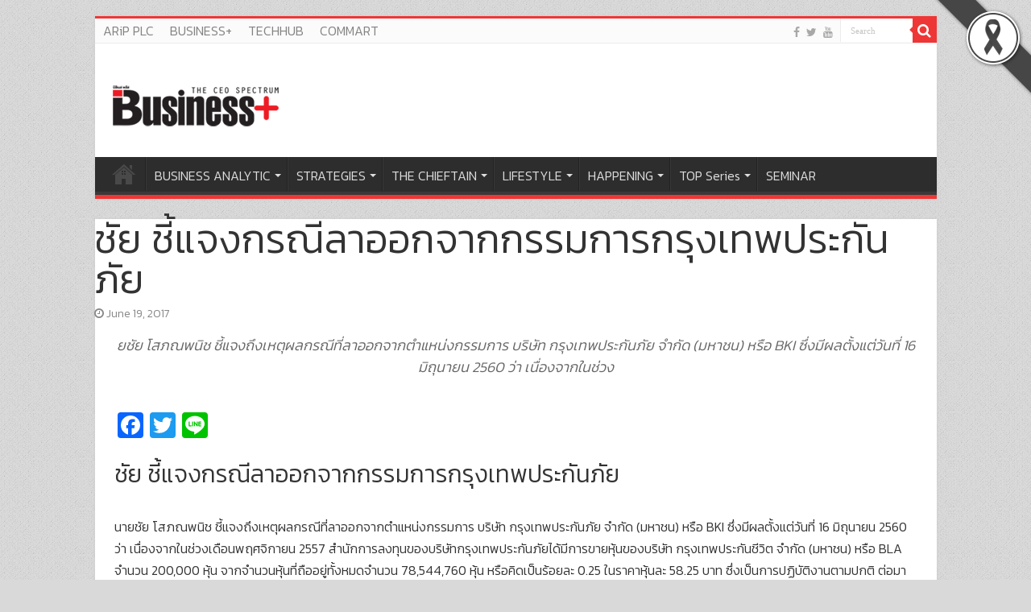

--- FILE ---
content_type: text/html; charset=UTF-8
request_url: https://www.thebusinessplus.com/%E0%B8%8A%E0%B8%B1%E0%B8%A2/
body_size: 23434
content:
<!DOCTYPE html>
<html lang="en-US" prefix="og: http://ogp.me/ns#">
<head>
<meta charset="UTF-8" />
<link rel="profile" href="http://gmpg.org/xfn/11" />
<link rel="pingback" href="https://www.thebusinessplus.com/xmlrpc.php" />
<meta property="og:title" content="ชัย ชี้แจงกรณีลาออกจากกรรมการกรุงเทพประกันภัย - The Business Plus"/>
<meta property="og:type" content="article"/>
<meta property="og:description" content="ชัย ชี้แจงกรณีลาออกจากกรรมการกรุงเทพประกันภัย &nbsp; นายชัย โสภณพนิช ชี้แจงถึงเหตุผลกรณีที่ลาออกจากต"/>
<meta property="og:url" content="https://www.thebusinessplus.com/%e0%b8%8a%e0%b8%b1%e0%b8%a2/"/>
<meta property="og:site_name" content="The Business Plus"/>
<meta name='robots' content='index, follow, max-image-preview:large, max-snippet:-1, max-video-preview:-1' />
	<style>img:is([sizes="auto" i], [sizes^="auto," i]) { contain-intrinsic-size: 3000px 1500px }</style>
	
	<!-- This site is optimized with the Yoast SEO plugin v26.7 - https://yoast.com/wordpress/plugins/seo/ -->
	<title>ชัย โสภณพนิช ชี้แจงกรณีลาออกจากกรรมการกรุงเทพประกันภัย</title>
	<meta name="description" content="ยชัย โสภณพนิช ชี้แจงถึงเหตุผลกรณีที่ลาออกจากตำแหน่งกรรมการ บริษัท กรุงเทพประกันภัย จำกัด (มหาชน) หรือ BKI ซึ่งมีผลตั้งแต่วันที่ 16 มิถุนายน 2560" />
	<link rel="canonical" href="https://www.thebusinessplus.com/ชัย/" />
	<meta property="og:locale" content="en_US" />
	<meta property="og:type" content="article" />
	<meta property="og:title" content="ชัย โสภณพนิช ชี้แจงกรณีลาออกจากกรรมการกรุงเทพประกันภัย" />
	<meta property="og:description" content="ยชัย โสภณพนิช ชี้แจงถึงเหตุผลกรณีที่ลาออกจากตำแหน่งกรรมการ บริษัท กรุงเทพประกันภัย จำกัด (มหาชน) หรือ BKI ซึ่งมีผลตั้งแต่วันที่ 16 มิถุนายน 2560" />
	<meta property="og:url" content="https://www.thebusinessplus.com/ชัย/" />
	<meta property="og:site_name" content="The Business Plus" />
	<meta property="article:publisher" content="https://www.facebook.com/businessplusonline" />
	<meta property="article:published_time" content="2017-06-19T07:37:44+00:00" />
	<meta name="author" content="Delete_Me" />
	<meta name="twitter:card" content="summary_large_image" />
	<meta name="twitter:label1" content="Written by" />
	<meta name="twitter:data1" content="Delete_Me" />
	<script type="application/ld+json" class="yoast-schema-graph">{"@context":"https://schema.org","@graph":[{"@type":"Article","@id":"https://www.thebusinessplus.com/%e0%b8%8a%e0%b8%b1%e0%b8%a2/#article","isPartOf":{"@id":"https://www.thebusinessplus.com/%e0%b8%8a%e0%b8%b1%e0%b8%a2/"},"author":{"name":"Delete_Me","@id":"https://www.thebusinessplus.com/#/schema/person/628342e391554336a2eb5107d0417dc3"},"headline":"ชัย ชี้แจงกรณีลาออกจากกรรมการกรุงเทพประกันภัย","datePublished":"2017-06-19T07:37:44+00:00","mainEntityOfPage":{"@id":"https://www.thebusinessplus.com/%e0%b8%8a%e0%b8%b1%e0%b8%a2/"},"wordCount":9,"commentCount":0,"publisher":{"@id":"https://www.thebusinessplus.com/#organization"},"inLanguage":"en-US"},{"@type":"WebPage","@id":"https://www.thebusinessplus.com/%e0%b8%8a%e0%b8%b1%e0%b8%a2/","url":"https://www.thebusinessplus.com/%e0%b8%8a%e0%b8%b1%e0%b8%a2/","name":"ชัย โสภณพนิช ชี้แจงกรณีลาออกจากกรรมการกรุงเทพประกันภัย","isPartOf":{"@id":"https://www.thebusinessplus.com/#website"},"datePublished":"2017-06-19T07:37:44+00:00","description":"ยชัย โสภณพนิช ชี้แจงถึงเหตุผลกรณีที่ลาออกจากตำแหน่งกรรมการ บริษัท กรุงเทพประกันภัย จำกัด (มหาชน) หรือ BKI ซึ่งมีผลตั้งแต่วันที่ 16 มิถุนายน 2560","breadcrumb":{"@id":"https://www.thebusinessplus.com/%e0%b8%8a%e0%b8%b1%e0%b8%a2/#breadcrumb"},"inLanguage":"en-US","potentialAction":[{"@type":"ReadAction","target":["https://www.thebusinessplus.com/%e0%b8%8a%e0%b8%b1%e0%b8%a2/"]}]},{"@type":"BreadcrumbList","@id":"https://www.thebusinessplus.com/%e0%b8%8a%e0%b8%b1%e0%b8%a2/#breadcrumb","itemListElement":[{"@type":"ListItem","position":1,"name":"Home","item":"https://www.thebusinessplus.com/"},{"@type":"ListItem","position":2,"name":"ชัย ชี้แจงกรณีลาออกจากกรรมการกรุงเทพประกันภัย"}]},{"@type":"WebSite","@id":"https://www.thebusinessplus.com/#website","url":"https://www.thebusinessplus.com/","name":"The Business Plus","description":"บิสิเนสพลัส","publisher":{"@id":"https://www.thebusinessplus.com/#organization"},"potentialAction":[{"@type":"SearchAction","target":{"@type":"EntryPoint","urlTemplate":"https://www.thebusinessplus.com/?s={search_term_string}"},"query-input":{"@type":"PropertyValueSpecification","valueRequired":true,"valueName":"search_term_string"}}],"inLanguage":"en-US"},{"@type":"Organization","@id":"https://www.thebusinessplus.com/#organization","name":"The Business Plus","url":"https://www.thebusinessplus.com/","logo":{"@type":"ImageObject","inLanguage":"en-US","@id":"https://www.thebusinessplus.com/#/schema/logo/image/","url":"https://www.thebusinessplus.com/wp-content/uploads/2022/05/logo-bplus.png","contentUrl":"https://www.thebusinessplus.com/wp-content/uploads/2022/05/logo-bplus.png","width":220,"height":57,"caption":"The Business Plus"},"image":{"@id":"https://www.thebusinessplus.com/#/schema/logo/image/"},"sameAs":["https://www.facebook.com/businessplusonline","https://www.youtube.com/channel/UCjX5W0a9MyDTKTPXBfTmOfQ/videos?view_as=subscriber"]},{"@type":"Person","@id":"https://www.thebusinessplus.com/#/schema/person/628342e391554336a2eb5107d0417dc3","name":"Delete_Me","image":{"@type":"ImageObject","inLanguage":"en-US","@id":"https://www.thebusinessplus.com/#/schema/person/image/","url":"https://secure.gravatar.com/avatar/ca9249d3cdd965e26e62337e23a054e92ee3d24f8c33cfb8ca0e4012a4245533?s=96&d=mm&r=g","contentUrl":"https://secure.gravatar.com/avatar/ca9249d3cdd965e26e62337e23a054e92ee3d24f8c33cfb8ca0e4012a4245533?s=96&d=mm&r=g","caption":"Delete_Me"},"url":"https://www.thebusinessplus.com/author/delete_me/"}]}</script>
	<!-- / Yoast SEO plugin. -->


<link rel='dns-prefetch' href='//static.addtoany.com' />
<link rel='dns-prefetch' href='//fonts.googleapis.com' />
<link rel="alternate" type="application/rss+xml" title="The Business Plus &raquo; Feed" href="https://www.thebusinessplus.com/feed/" />
<script type="text/javascript">
/* <![CDATA[ */
window._wpemojiSettings = {"baseUrl":"https:\/\/s.w.org\/images\/core\/emoji\/16.0.1\/72x72\/","ext":".png","svgUrl":"https:\/\/s.w.org\/images\/core\/emoji\/16.0.1\/svg\/","svgExt":".svg","source":{"concatemoji":"https:\/\/www.thebusinessplus.com\/wp-includes\/js\/wp-emoji-release.min.js"}};
/*! This file is auto-generated */
!function(s,n){var o,i,e;function c(e){try{var t={supportTests:e,timestamp:(new Date).valueOf()};sessionStorage.setItem(o,JSON.stringify(t))}catch(e){}}function p(e,t,n){e.clearRect(0,0,e.canvas.width,e.canvas.height),e.fillText(t,0,0);var t=new Uint32Array(e.getImageData(0,0,e.canvas.width,e.canvas.height).data),a=(e.clearRect(0,0,e.canvas.width,e.canvas.height),e.fillText(n,0,0),new Uint32Array(e.getImageData(0,0,e.canvas.width,e.canvas.height).data));return t.every(function(e,t){return e===a[t]})}function u(e,t){e.clearRect(0,0,e.canvas.width,e.canvas.height),e.fillText(t,0,0);for(var n=e.getImageData(16,16,1,1),a=0;a<n.data.length;a++)if(0!==n.data[a])return!1;return!0}function f(e,t,n,a){switch(t){case"flag":return n(e,"\ud83c\udff3\ufe0f\u200d\u26a7\ufe0f","\ud83c\udff3\ufe0f\u200b\u26a7\ufe0f")?!1:!n(e,"\ud83c\udde8\ud83c\uddf6","\ud83c\udde8\u200b\ud83c\uddf6")&&!n(e,"\ud83c\udff4\udb40\udc67\udb40\udc62\udb40\udc65\udb40\udc6e\udb40\udc67\udb40\udc7f","\ud83c\udff4\u200b\udb40\udc67\u200b\udb40\udc62\u200b\udb40\udc65\u200b\udb40\udc6e\u200b\udb40\udc67\u200b\udb40\udc7f");case"emoji":return!a(e,"\ud83e\udedf")}return!1}function g(e,t,n,a){var r="undefined"!=typeof WorkerGlobalScope&&self instanceof WorkerGlobalScope?new OffscreenCanvas(300,150):s.createElement("canvas"),o=r.getContext("2d",{willReadFrequently:!0}),i=(o.textBaseline="top",o.font="600 32px Arial",{});return e.forEach(function(e){i[e]=t(o,e,n,a)}),i}function t(e){var t=s.createElement("script");t.src=e,t.defer=!0,s.head.appendChild(t)}"undefined"!=typeof Promise&&(o="wpEmojiSettingsSupports",i=["flag","emoji"],n.supports={everything:!0,everythingExceptFlag:!0},e=new Promise(function(e){s.addEventListener("DOMContentLoaded",e,{once:!0})}),new Promise(function(t){var n=function(){try{var e=JSON.parse(sessionStorage.getItem(o));if("object"==typeof e&&"number"==typeof e.timestamp&&(new Date).valueOf()<e.timestamp+604800&&"object"==typeof e.supportTests)return e.supportTests}catch(e){}return null}();if(!n){if("undefined"!=typeof Worker&&"undefined"!=typeof OffscreenCanvas&&"undefined"!=typeof URL&&URL.createObjectURL&&"undefined"!=typeof Blob)try{var e="postMessage("+g.toString()+"("+[JSON.stringify(i),f.toString(),p.toString(),u.toString()].join(",")+"));",a=new Blob([e],{type:"text/javascript"}),r=new Worker(URL.createObjectURL(a),{name:"wpTestEmojiSupports"});return void(r.onmessage=function(e){c(n=e.data),r.terminate(),t(n)})}catch(e){}c(n=g(i,f,p,u))}t(n)}).then(function(e){for(var t in e)n.supports[t]=e[t],n.supports.everything=n.supports.everything&&n.supports[t],"flag"!==t&&(n.supports.everythingExceptFlag=n.supports.everythingExceptFlag&&n.supports[t]);n.supports.everythingExceptFlag=n.supports.everythingExceptFlag&&!n.supports.flag,n.DOMReady=!1,n.readyCallback=function(){n.DOMReady=!0}}).then(function(){return e}).then(function(){var e;n.supports.everything||(n.readyCallback(),(e=n.source||{}).concatemoji?t(e.concatemoji):e.wpemoji&&e.twemoji&&(t(e.twemoji),t(e.wpemoji)))}))}((window,document),window._wpemojiSettings);
/* ]]> */
</script>
<style id='wp-emoji-styles-inline-css' type='text/css'>

	img.wp-smiley, img.emoji {
		display: inline !important;
		border: none !important;
		box-shadow: none !important;
		height: 1em !important;
		width: 1em !important;
		margin: 0 0.07em !important;
		vertical-align: -0.1em !important;
		background: none !important;
		padding: 0 !important;
	}
</style>
<link rel='stylesheet' id='wp-block-library-css' href='https://www.thebusinessplus.com/wp-includes/css/dist/block-library/style.min.css' type='text/css' media='all' />
<style id='classic-theme-styles-inline-css' type='text/css'>
/*! This file is auto-generated */
.wp-block-button__link{color:#fff;background-color:#32373c;border-radius:9999px;box-shadow:none;text-decoration:none;padding:calc(.667em + 2px) calc(1.333em + 2px);font-size:1.125em}.wp-block-file__button{background:#32373c;color:#fff;text-decoration:none}
</style>
<style id='global-styles-inline-css' type='text/css'>
:root{--wp--preset--aspect-ratio--square: 1;--wp--preset--aspect-ratio--4-3: 4/3;--wp--preset--aspect-ratio--3-4: 3/4;--wp--preset--aspect-ratio--3-2: 3/2;--wp--preset--aspect-ratio--2-3: 2/3;--wp--preset--aspect-ratio--16-9: 16/9;--wp--preset--aspect-ratio--9-16: 9/16;--wp--preset--color--black: #000000;--wp--preset--color--cyan-bluish-gray: #abb8c3;--wp--preset--color--white: #ffffff;--wp--preset--color--pale-pink: #f78da7;--wp--preset--color--vivid-red: #cf2e2e;--wp--preset--color--luminous-vivid-orange: #ff6900;--wp--preset--color--luminous-vivid-amber: #fcb900;--wp--preset--color--light-green-cyan: #7bdcb5;--wp--preset--color--vivid-green-cyan: #00d084;--wp--preset--color--pale-cyan-blue: #8ed1fc;--wp--preset--color--vivid-cyan-blue: #0693e3;--wp--preset--color--vivid-purple: #9b51e0;--wp--preset--gradient--vivid-cyan-blue-to-vivid-purple: linear-gradient(135deg,rgba(6,147,227,1) 0%,rgb(155,81,224) 100%);--wp--preset--gradient--light-green-cyan-to-vivid-green-cyan: linear-gradient(135deg,rgb(122,220,180) 0%,rgb(0,208,130) 100%);--wp--preset--gradient--luminous-vivid-amber-to-luminous-vivid-orange: linear-gradient(135deg,rgba(252,185,0,1) 0%,rgba(255,105,0,1) 100%);--wp--preset--gradient--luminous-vivid-orange-to-vivid-red: linear-gradient(135deg,rgba(255,105,0,1) 0%,rgb(207,46,46) 100%);--wp--preset--gradient--very-light-gray-to-cyan-bluish-gray: linear-gradient(135deg,rgb(238,238,238) 0%,rgb(169,184,195) 100%);--wp--preset--gradient--cool-to-warm-spectrum: linear-gradient(135deg,rgb(74,234,220) 0%,rgb(151,120,209) 20%,rgb(207,42,186) 40%,rgb(238,44,130) 60%,rgb(251,105,98) 80%,rgb(254,248,76) 100%);--wp--preset--gradient--blush-light-purple: linear-gradient(135deg,rgb(255,206,236) 0%,rgb(152,150,240) 100%);--wp--preset--gradient--blush-bordeaux: linear-gradient(135deg,rgb(254,205,165) 0%,rgb(254,45,45) 50%,rgb(107,0,62) 100%);--wp--preset--gradient--luminous-dusk: linear-gradient(135deg,rgb(255,203,112) 0%,rgb(199,81,192) 50%,rgb(65,88,208) 100%);--wp--preset--gradient--pale-ocean: linear-gradient(135deg,rgb(255,245,203) 0%,rgb(182,227,212) 50%,rgb(51,167,181) 100%);--wp--preset--gradient--electric-grass: linear-gradient(135deg,rgb(202,248,128) 0%,rgb(113,206,126) 100%);--wp--preset--gradient--midnight: linear-gradient(135deg,rgb(2,3,129) 0%,rgb(40,116,252) 100%);--wp--preset--font-size--small: 13px;--wp--preset--font-size--medium: 20px;--wp--preset--font-size--large: 36px;--wp--preset--font-size--x-large: 42px;--wp--preset--spacing--20: 0.44rem;--wp--preset--spacing--30: 0.67rem;--wp--preset--spacing--40: 1rem;--wp--preset--spacing--50: 1.5rem;--wp--preset--spacing--60: 2.25rem;--wp--preset--spacing--70: 3.38rem;--wp--preset--spacing--80: 5.06rem;--wp--preset--shadow--natural: 6px 6px 9px rgba(0, 0, 0, 0.2);--wp--preset--shadow--deep: 12px 12px 50px rgba(0, 0, 0, 0.4);--wp--preset--shadow--sharp: 6px 6px 0px rgba(0, 0, 0, 0.2);--wp--preset--shadow--outlined: 6px 6px 0px -3px rgba(255, 255, 255, 1), 6px 6px rgba(0, 0, 0, 1);--wp--preset--shadow--crisp: 6px 6px 0px rgba(0, 0, 0, 1);}:where(.is-layout-flex){gap: 0.5em;}:where(.is-layout-grid){gap: 0.5em;}body .is-layout-flex{display: flex;}.is-layout-flex{flex-wrap: wrap;align-items: center;}.is-layout-flex > :is(*, div){margin: 0;}body .is-layout-grid{display: grid;}.is-layout-grid > :is(*, div){margin: 0;}:where(.wp-block-columns.is-layout-flex){gap: 2em;}:where(.wp-block-columns.is-layout-grid){gap: 2em;}:where(.wp-block-post-template.is-layout-flex){gap: 1.25em;}:where(.wp-block-post-template.is-layout-grid){gap: 1.25em;}.has-black-color{color: var(--wp--preset--color--black) !important;}.has-cyan-bluish-gray-color{color: var(--wp--preset--color--cyan-bluish-gray) !important;}.has-white-color{color: var(--wp--preset--color--white) !important;}.has-pale-pink-color{color: var(--wp--preset--color--pale-pink) !important;}.has-vivid-red-color{color: var(--wp--preset--color--vivid-red) !important;}.has-luminous-vivid-orange-color{color: var(--wp--preset--color--luminous-vivid-orange) !important;}.has-luminous-vivid-amber-color{color: var(--wp--preset--color--luminous-vivid-amber) !important;}.has-light-green-cyan-color{color: var(--wp--preset--color--light-green-cyan) !important;}.has-vivid-green-cyan-color{color: var(--wp--preset--color--vivid-green-cyan) !important;}.has-pale-cyan-blue-color{color: var(--wp--preset--color--pale-cyan-blue) !important;}.has-vivid-cyan-blue-color{color: var(--wp--preset--color--vivid-cyan-blue) !important;}.has-vivid-purple-color{color: var(--wp--preset--color--vivid-purple) !important;}.has-black-background-color{background-color: var(--wp--preset--color--black) !important;}.has-cyan-bluish-gray-background-color{background-color: var(--wp--preset--color--cyan-bluish-gray) !important;}.has-white-background-color{background-color: var(--wp--preset--color--white) !important;}.has-pale-pink-background-color{background-color: var(--wp--preset--color--pale-pink) !important;}.has-vivid-red-background-color{background-color: var(--wp--preset--color--vivid-red) !important;}.has-luminous-vivid-orange-background-color{background-color: var(--wp--preset--color--luminous-vivid-orange) !important;}.has-luminous-vivid-amber-background-color{background-color: var(--wp--preset--color--luminous-vivid-amber) !important;}.has-light-green-cyan-background-color{background-color: var(--wp--preset--color--light-green-cyan) !important;}.has-vivid-green-cyan-background-color{background-color: var(--wp--preset--color--vivid-green-cyan) !important;}.has-pale-cyan-blue-background-color{background-color: var(--wp--preset--color--pale-cyan-blue) !important;}.has-vivid-cyan-blue-background-color{background-color: var(--wp--preset--color--vivid-cyan-blue) !important;}.has-vivid-purple-background-color{background-color: var(--wp--preset--color--vivid-purple) !important;}.has-black-border-color{border-color: var(--wp--preset--color--black) !important;}.has-cyan-bluish-gray-border-color{border-color: var(--wp--preset--color--cyan-bluish-gray) !important;}.has-white-border-color{border-color: var(--wp--preset--color--white) !important;}.has-pale-pink-border-color{border-color: var(--wp--preset--color--pale-pink) !important;}.has-vivid-red-border-color{border-color: var(--wp--preset--color--vivid-red) !important;}.has-luminous-vivid-orange-border-color{border-color: var(--wp--preset--color--luminous-vivid-orange) !important;}.has-luminous-vivid-amber-border-color{border-color: var(--wp--preset--color--luminous-vivid-amber) !important;}.has-light-green-cyan-border-color{border-color: var(--wp--preset--color--light-green-cyan) !important;}.has-vivid-green-cyan-border-color{border-color: var(--wp--preset--color--vivid-green-cyan) !important;}.has-pale-cyan-blue-border-color{border-color: var(--wp--preset--color--pale-cyan-blue) !important;}.has-vivid-cyan-blue-border-color{border-color: var(--wp--preset--color--vivid-cyan-blue) !important;}.has-vivid-purple-border-color{border-color: var(--wp--preset--color--vivid-purple) !important;}.has-vivid-cyan-blue-to-vivid-purple-gradient-background{background: var(--wp--preset--gradient--vivid-cyan-blue-to-vivid-purple) !important;}.has-light-green-cyan-to-vivid-green-cyan-gradient-background{background: var(--wp--preset--gradient--light-green-cyan-to-vivid-green-cyan) !important;}.has-luminous-vivid-amber-to-luminous-vivid-orange-gradient-background{background: var(--wp--preset--gradient--luminous-vivid-amber-to-luminous-vivid-orange) !important;}.has-luminous-vivid-orange-to-vivid-red-gradient-background{background: var(--wp--preset--gradient--luminous-vivid-orange-to-vivid-red) !important;}.has-very-light-gray-to-cyan-bluish-gray-gradient-background{background: var(--wp--preset--gradient--very-light-gray-to-cyan-bluish-gray) !important;}.has-cool-to-warm-spectrum-gradient-background{background: var(--wp--preset--gradient--cool-to-warm-spectrum) !important;}.has-blush-light-purple-gradient-background{background: var(--wp--preset--gradient--blush-light-purple) !important;}.has-blush-bordeaux-gradient-background{background: var(--wp--preset--gradient--blush-bordeaux) !important;}.has-luminous-dusk-gradient-background{background: var(--wp--preset--gradient--luminous-dusk) !important;}.has-pale-ocean-gradient-background{background: var(--wp--preset--gradient--pale-ocean) !important;}.has-electric-grass-gradient-background{background: var(--wp--preset--gradient--electric-grass) !important;}.has-midnight-gradient-background{background: var(--wp--preset--gradient--midnight) !important;}.has-small-font-size{font-size: var(--wp--preset--font-size--small) !important;}.has-medium-font-size{font-size: var(--wp--preset--font-size--medium) !important;}.has-large-font-size{font-size: var(--wp--preset--font-size--large) !important;}.has-x-large-font-size{font-size: var(--wp--preset--font-size--x-large) !important;}
:where(.wp-block-post-template.is-layout-flex){gap: 1.25em;}:where(.wp-block-post-template.is-layout-grid){gap: 1.25em;}
:where(.wp-block-columns.is-layout-flex){gap: 2em;}:where(.wp-block-columns.is-layout-grid){gap: 2em;}
:root :where(.wp-block-pullquote){font-size: 1.5em;line-height: 1.6;}
</style>
<link rel='stylesheet' id='blackribbon-css' href='https://www.thebusinessplus.com/wp-content/plugins/blackribbon/css/style.css' type='text/css' media='all' />
<link rel='stylesheet' id='cookie-law-info-css' href='https://www.thebusinessplus.com/wp-content/plugins/cookie-law-info/legacy/public/css/cookie-law-info-public.css' type='text/css' media='all' />
<link rel='stylesheet' id='cookie-law-info-gdpr-css' href='https://www.thebusinessplus.com/wp-content/plugins/cookie-law-info/legacy/public/css/cookie-law-info-gdpr.css' type='text/css' media='all' />
<link rel='stylesheet' id='rs-plugin-settings-css' href='https://www.thebusinessplus.com/wp-content/plugins/revslider/public/assets/css/rs6.css' type='text/css' media='all' />
<style id='rs-plugin-settings-inline-css' type='text/css'>
#rs-demo-id {}
</style>
<link rel='stylesheet' id='wpsm_tabs_r-font-awesome-front-css' href='https://www.thebusinessplus.com/wp-content/plugins/tabs-responsive/assets/css/font-awesome/css/font-awesome.min.css' type='text/css' media='all' />
<link rel='stylesheet' id='wpsm_tabs_r_bootstrap-front-css' href='https://www.thebusinessplus.com/wp-content/plugins/tabs-responsive/assets/css/bootstrap-front.css' type='text/css' media='all' />
<link rel='stylesheet' id='wpsm_tabs_r_animate-css' href='https://www.thebusinessplus.com/wp-content/plugins/tabs-responsive/assets/css/animate.css' type='text/css' media='all' />
<link rel='stylesheet' id='wppopups-base-css' href='https://www.thebusinessplus.com/wp-content/plugins/wp-popups-lite/src/assets/css/wppopups-base.css' type='text/css' media='all' />
<link rel='stylesheet' id='tie-style-css' href='https://www.thebusinessplus.com/wp-content/themes/sahifa/style.css' type='text/css' media='all' />
<link rel='stylesheet' id='tie-ilightbox-skin-css' href='https://www.thebusinessplus.com/wp-content/themes/sahifa/css/ilightbox/dark-skin/skin.css' type='text/css' media='all' />
<link rel='stylesheet' id='tablepress-default-css' href='https://www.thebusinessplus.com/wp-content/plugins/tablepress/css/build/default.css' type='text/css' media='all' />
<link rel='stylesheet' id='addtoany-css' href='https://www.thebusinessplus.com/wp-content/plugins/add-to-any/addtoany.min.css' type='text/css' media='all' />
<link rel='stylesheet' id='seed-fonts-all-css' href='https://fonts.googleapis.com/css?family=Kanit%3A300' type='text/css' media='all' />
<style id='seed-fonts-all-inline-css' type='text/css'>
h1, h2, h3, h4, h5, h6, nav, .menu, .button, .price, ._heading{font-family: "Kanit",sans-serif !important; font-weight: 300 !important; }body {--s-heading:"Kanit",sans-serif !important}body {--s-heading-weight:300}
</style>
<link rel='stylesheet' id='seed-fonts-body-all-css' href='https://fonts.googleapis.com/css?family=Kanit%3A300' type='text/css' media='all' />
<style id='seed-fonts-body-all-inline-css' type='text/css'>
body{font-family: "Kanit",sans-serif !important; font-weight: 300 !important; font-size: 18px !important; line-height: 1.5 !important; }body {--s-body:"Kanit",sans-serif !important;--s-body-line-height:1.5;}
</style>
<script type="text/javascript" src="https://www.thebusinessplus.com/wp-includes/js/jquery/jquery.min.js" id="jquery-core-js"></script>
<script type="text/javascript" src="https://www.thebusinessplus.com/wp-includes/js/jquery/jquery-migrate.min.js" id="jquery-migrate-js"></script>
<script type="text/javascript" id="addtoany-core-js-before">
/* <![CDATA[ */
window.a2a_config=window.a2a_config||{};a2a_config.callbacks=[];a2a_config.overlays=[];a2a_config.templates={};
/* ]]> */
</script>
<script type="text/javascript" defer src="https://static.addtoany.com/menu/page.js" id="addtoany-core-js"></script>
<script type="text/javascript" defer src="https://www.thebusinessplus.com/wp-content/plugins/add-to-any/addtoany.min.js" id="addtoany-jquery-js"></script>
<script type="text/javascript" id="cookie-law-info-js-extra">
/* <![CDATA[ */
var Cli_Data = {"nn_cookie_ids":[],"cookielist":[],"non_necessary_cookies":[],"ccpaEnabled":"","ccpaRegionBased":"","ccpaBarEnabled":"","strictlyEnabled":["necessary","obligatoire"],"ccpaType":"gdpr","js_blocking":"1","custom_integration":"","triggerDomRefresh":"","secure_cookies":""};
var cli_cookiebar_settings = {"animate_speed_hide":"500","animate_speed_show":"500","background":"#FFF","border":"#b1a6a6c2","border_on":"","button_1_button_colour":"#000","button_1_button_hover":"#000000","button_1_link_colour":"#fff","button_1_as_button":"1","button_1_new_win":"","button_2_button_colour":"#333","button_2_button_hover":"#292929","button_2_link_colour":"#444","button_2_as_button":"","button_2_hidebar":"","button_3_button_colour":"#000","button_3_button_hover":"#000000","button_3_link_colour":"#fff","button_3_as_button":"1","button_3_new_win":"","button_4_button_colour":"#000","button_4_button_hover":"#000000","button_4_link_colour":"#fff","button_4_as_button":"1","button_7_button_colour":"#ee3636","button_7_button_hover":"#be2b2b","button_7_link_colour":"#fff","button_7_as_button":"1","button_7_new_win":"","font_family":"inherit","header_fix":"1","notify_animate_hide":"1","notify_animate_show":"","notify_div_id":"#cookie-law-info-bar","notify_position_horizontal":"right","notify_position_vertical":"bottom","scroll_close":"","scroll_close_reload":"","accept_close_reload":"","reject_close_reload":"","showagain_tab":"","showagain_background":"#fff","showagain_border":"#000","showagain_div_id":"#cookie-law-info-again","showagain_x_position":"100px","text":"#000","show_once_yn":"","show_once":"10000","logging_on":"","as_popup":"","popup_overlay":"1","bar_heading_text":"","cookie_bar_as":"banner","popup_showagain_position":"bottom-right","widget_position":"left"};
var log_object = {"ajax_url":"https:\/\/www.thebusinessplus.com\/wp-admin\/admin-ajax.php"};
/* ]]> */
</script>
<script type="text/javascript" src="https://www.thebusinessplus.com/wp-content/plugins/cookie-law-info/legacy/public/js/cookie-law-info-public.js" id="cookie-law-info-js"></script>
<script type="text/javascript" src="https://www.thebusinessplus.com/wp-content/plugins/revslider/public/assets/js/rbtools.min.js" id="tp-tools-js"></script>
<script type="text/javascript" src="https://www.thebusinessplus.com/wp-content/plugins/revslider/public/assets/js/rs6.min.js" id="revmin-js"></script>
<link rel="https://api.w.org/" href="https://www.thebusinessplus.com/wp-json/" /><link rel="alternate" title="JSON" type="application/json" href="https://www.thebusinessplus.com/wp-json/wp/v2/posts/6815" /><link rel="EditURI" type="application/rsd+xml" title="RSD" href="https://www.thebusinessplus.com/xmlrpc.php?rsd" />
<meta name="generator" content="WordPress 6.8.3" />
<link rel='shortlink' href='https://www.thebusinessplus.com/?p=6815' />
<link rel="alternate" title="oEmbed (JSON)" type="application/json+oembed" href="https://www.thebusinessplus.com/wp-json/oembed/1.0/embed?url=https%3A%2F%2Fwww.thebusinessplus.com%2F%25e0%25b8%258a%25e0%25b8%25b1%25e0%25b8%25a2%2F" />
<link rel="alternate" title="oEmbed (XML)" type="text/xml+oembed" href="https://www.thebusinessplus.com/wp-json/oembed/1.0/embed?url=https%3A%2F%2Fwww.thebusinessplus.com%2F%25e0%25b8%258a%25e0%25b8%25b1%25e0%25b8%25a2%2F&#038;format=xml" />
<link rel="shortcut icon" href="https://www.thebusinessplus.com/wp-content/uploads/2016/11/Untitled-1-2.png" title="Favicon" />
<!--[if IE]>
<script type="text/javascript">jQuery(document).ready(function (){ jQuery(".menu-item").has("ul").children("a").attr("aria-haspopup", "true");});</script>
<![endif]-->
<!--[if lt IE 9]>
<script src="https://www.thebusinessplus.com/wp-content/themes/sahifa/js/html5.js"></script>
<script src="https://www.thebusinessplus.com/wp-content/themes/sahifa/js/selectivizr-min.js"></script>
<![endif]-->
<!--[if IE 9]>
<link rel="stylesheet" type="text/css" media="all" href="https://www.thebusinessplus.com/wp-content/themes/sahifa/css/ie9.css" />
<![endif]-->
<!--[if IE 8]>
<link rel="stylesheet" type="text/css" media="all" href="https://www.thebusinessplus.com/wp-content/themes/sahifa/css/ie8.css" />
<![endif]-->
<!--[if IE 7]>
<link rel="stylesheet" type="text/css" media="all" href="https://www.thebusinessplus.com/wp-content/themes/sahifa/css/ie7.css" />
<![endif]-->


<meta name="viewport" content="width=device-width, initial-scale=1.0" />
<link rel="apple-touch-icon-precomposed" sizes="144x144" href="https://www.thebusinessplus.com/wp-content/uploads/2016/11/Untitled-1-2.png" />
<link rel="apple-touch-icon-precomposed" sizes="120x120" href="https://www.thebusinessplus.com/wp-content/uploads/2016/11/Untitled-1-2.png" />
<link rel="apple-touch-icon-precomposed" sizes="72x72" href="https://www.thebusinessplus.com/wp-content/uploads/2016/11/Untitled-1-2.png" />
<link rel="apple-touch-icon-precomposed" href="https://www.thebusinessplus.com/wp-content/uploads/2016/11/Untitled-1-2.png" />



<style type="text/css" media="screen">

body{
	font-size : 18px;
}

.logo h1 a, .logo h2 a{
	font-size : 18px;
}

.logo span{
	font-size : 18px;
}

.top-nav, .top-nav ul li a {
	font-size : 16px;
}

#main-nav, #main-nav ul li a{
	font-size : 16px;
}

.breaking-news span.breaking-news-title{
	font-size : 18px;
}

.page-title{
	font-size : 18px;
	font-weight: bold;
}

.post-title{
	font-size : 18px;
	font-weight: bold;
}

h2.post-box-title, h2.post-box-title a{
	font-size : 20px;
	font-weight: bold;
}

h3.post-box-title, h3.post-box-title a{
	font-size : 16px;
	font-weight: bold;
}

p.post-meta, p.post-meta a{
	font-size : 14px;
}

body.single .entry, body.page .entry{
	font-size : 16px;
	font-weight: normal;
	font-style: normal;
}

blockquote p{
	font-size : 25px;
}

.widget-top h4, .widget-top h4 a{
	color :#ff0000;
	font-size : 22px;
	font-weight: bold;
}

.footer-widget-top h4, .footer-widget-top h4 a{
	font-size : 18px;
}

#featured-posts .featured-title h2 a{
	font-size : 18px;
}

.ei-title h2, .slider-caption h2 a, .content .slider-caption h2 a, .slider-caption h2, .content .slider-caption h2, .content .ei-title h2{
	font-size : 18px;
}

.cat-box-title h2, .cat-box-title h2 a, .block-head h3, #respond h3, #comments-title, h2.review-box-header, .woocommerce-tabs .entry-content h2, .woocommerce .related.products h2, .entry .woocommerce h2, .woocommerce-billing-fields h3, .woocommerce-shipping-fields h3, #order_review_heading, #bbpress-forums fieldset.bbp-form legend, #buddypress .item-body h4, #buddypress #item-body h4{
	color :#ff0000;
	font-size : 22px;
	font-weight: bold;
}

::-webkit-scrollbar {
	width: 8px;
	height:8px;
}

#main-nav,
.cat-box-content,
#sidebar .widget-container,
.post-listing,
#commentform {
	border-bottom-color: #ef3636;
}

.search-block .search-button,
#topcontrol,
#main-nav ul li.current-menu-item a,
#main-nav ul li.current-menu-item a:hover,
#main-nav ul li.current_page_parent a,
#main-nav ul li.current_page_parent a:hover,
#main-nav ul li.current-menu-parent a,
#main-nav ul li.current-menu-parent a:hover,
#main-nav ul li.current-page-ancestor a,
#main-nav ul li.current-page-ancestor a:hover,
.pagination span.current,
.share-post span.share-text,
.flex-control-paging li a.flex-active,
.ei-slider-thumbs li.ei-slider-element,
.review-percentage .review-item span span,
.review-final-score,
.button,
a.button,
a.more-link,
#main-content input[type="submit"],
.form-submit #submit,
#login-form .login-button,
.widget-feedburner .feedburner-subscribe,
input[type="submit"],
#buddypress button,
#buddypress a.button,
#buddypress input[type=submit],
#buddypress input[type=reset],
#buddypress ul.button-nav li a,
#buddypress div.generic-button a,
#buddypress .comment-reply-link,
#buddypress div.item-list-tabs ul li a span,
#buddypress div.item-list-tabs ul li.selected a,
#buddypress div.item-list-tabs ul li.current a,
#buddypress #members-directory-form div.item-list-tabs ul li.selected span,
#members-list-options a.selected,
#groups-list-options a.selected,
body.dark-skin #buddypress div.item-list-tabs ul li a span,
body.dark-skin #buddypress div.item-list-tabs ul li.selected a,
body.dark-skin #buddypress div.item-list-tabs ul li.current a,
body.dark-skin #members-list-options a.selected,
body.dark-skin #groups-list-options a.selected,
.search-block-large .search-button,
#featured-posts .flex-next:hover,
#featured-posts .flex-prev:hover,
a.tie-cart span.shooping-count,
.woocommerce span.onsale,
.woocommerce-page span.onsale ,
.woocommerce .widget_price_filter .ui-slider .ui-slider-handle,
.woocommerce-page .widget_price_filter .ui-slider .ui-slider-handle,
#check-also-close,
a.post-slideshow-next,
a.post-slideshow-prev,
.widget_price_filter .ui-slider .ui-slider-handle,
.quantity .minus:hover,
.quantity .plus:hover,
.mejs-container .mejs-controls .mejs-time-rail .mejs-time-current,
#reading-position-indicator  {
	background-color:#ef3636;
}

::-webkit-scrollbar-thumb{
	background-color:#ef3636 !important;
}

#theme-footer,
#theme-header,
.top-nav ul li.current-menu-item:before,
#main-nav .menu-sub-content ,
#main-nav ul ul,
#check-also-box {
	border-top-color: #ef3636;
}

.search-block:after {
	border-right-color:#ef3636;
}

body.rtl .search-block:after {
	border-left-color:#ef3636;
}

#main-nav ul > li.menu-item-has-children:hover > a:after,
#main-nav ul > li.mega-menu:hover > a:after {
	border-color:transparent transparent #ef3636;
}

.widget.timeline-posts li a:hover,
.widget.timeline-posts li a:hover span.tie-date {
	color: #ef3636;
}

.widget.timeline-posts li a:hover span.tie-date:before {
	background: #ef3636;
	border-color: #ef3636;
}

#order_review,
#order_review_heading {
	border-color: #ef3636;
}


body {
	background-color: #d9d9d9 !important;
	background-image : url(https://www.thebusinessplus.com/wp-content/themes/sahifa/images/patterns/body-bg1.png);
	background-position: top center;
}

</style>

		<script type="text/javascript">
			/* <![CDATA[ */
				var sf_position = '0';
				var sf_templates = "<a href=\"{search_url_escaped}\">View All Results<\/a>";
				var sf_input = '.search-live';
				jQuery(document).ready(function(){
					jQuery(sf_input).ajaxyLiveSearch({"expand":false,"searchUrl":"https:\/\/www.thebusinessplus.com\/?s=%s","text":"Search","delay":500,"iwidth":180,"width":315,"ajaxUrl":"https:\/\/www.thebusinessplus.com\/wp-admin\/admin-ajax.php","rtl":0});
					jQuery(".live-search_ajaxy-selective-input").keyup(function() {
						var width = jQuery(this).val().length * 8;
						if(width < 50) {
							width = 50;
						}
						jQuery(this).width(width);
					});
					jQuery(".live-search_ajaxy-selective-search").click(function() {
						jQuery(this).find(".live-search_ajaxy-selective-input").focus();
					});
					jQuery(".live-search_ajaxy-selective-close").click(function() {
						jQuery(this).parent().remove();
					});
				});
			/* ]]> */
		</script>
		<meta name="generator" content="Powered by Slider Revolution 6.4.11 - responsive, Mobile-Friendly Slider Plugin for WordPress with comfortable drag and drop interface." />
<!-- Global site tag (gtag.js) - Google Analytics -->
<script async src="https://www.googletagmanager.com/gtag/js?id=UA-75970470-1"></script>
<script>
  window.dataLayer = window.dataLayer || [];
  function gtag(){dataLayer.push(arguments);}
  gtag('js', new Date());

  gtag('config', 'UA-75970470-1');
</script>


<!-- Google Tag Manager -->
<script>(function(w,d,s,l,i){w[l]=w[l]||[];w[l].push({'gtm.start':
new Date().getTime(),event:'gtm.js'});var f=d.getElementsByTagName(s)[0],
j=d.createElement(s),dl=l!='dataLayer'?'&l='+l:'';j.async=true;j.src=
'https://www.googletagmanager.com/gtm.js?id='+i+dl;f.parentNode.insertBefore(j,f);
})(window,document,'script','dataLayer','GTM-KWLBQWKS');</script>
<!-- End Google Tag Manager -->
<link rel="icon" href="https://www.thebusinessplus.com/wp-content/uploads/2016/11/Untitled-1-2.png" sizes="32x32" />
<link rel="icon" href="https://www.thebusinessplus.com/wp-content/uploads/2016/11/Untitled-1-2.png" sizes="192x192" />
<link rel="apple-touch-icon" href="https://www.thebusinessplus.com/wp-content/uploads/2016/11/Untitled-1-2.png" />
<meta name="msapplication-TileImage" content="https://www.thebusinessplus.com/wp-content/uploads/2016/11/Untitled-1-2.png" />
<script type="text/javascript">function setREVStartSize(e){
			//window.requestAnimationFrame(function() {				 
				window.RSIW = window.RSIW===undefined ? window.innerWidth : window.RSIW;	
				window.RSIH = window.RSIH===undefined ? window.innerHeight : window.RSIH;	
				try {								
					var pw = document.getElementById(e.c).parentNode.offsetWidth,
						newh;
					pw = pw===0 || isNaN(pw) ? window.RSIW : pw;
					e.tabw = e.tabw===undefined ? 0 : parseInt(e.tabw);
					e.thumbw = e.thumbw===undefined ? 0 : parseInt(e.thumbw);
					e.tabh = e.tabh===undefined ? 0 : parseInt(e.tabh);
					e.thumbh = e.thumbh===undefined ? 0 : parseInt(e.thumbh);
					e.tabhide = e.tabhide===undefined ? 0 : parseInt(e.tabhide);
					e.thumbhide = e.thumbhide===undefined ? 0 : parseInt(e.thumbhide);
					e.mh = e.mh===undefined || e.mh=="" || e.mh==="auto" ? 0 : parseInt(e.mh,0);		
					if(e.layout==="fullscreen" || e.l==="fullscreen") 						
						newh = Math.max(e.mh,window.RSIH);					
					else{					
						e.gw = Array.isArray(e.gw) ? e.gw : [e.gw];
						for (var i in e.rl) if (e.gw[i]===undefined || e.gw[i]===0) e.gw[i] = e.gw[i-1];					
						e.gh = e.el===undefined || e.el==="" || (Array.isArray(e.el) && e.el.length==0)? e.gh : e.el;
						e.gh = Array.isArray(e.gh) ? e.gh : [e.gh];
						for (var i in e.rl) if (e.gh[i]===undefined || e.gh[i]===0) e.gh[i] = e.gh[i-1];
											
						var nl = new Array(e.rl.length),
							ix = 0,						
							sl;					
						e.tabw = e.tabhide>=pw ? 0 : e.tabw;
						e.thumbw = e.thumbhide>=pw ? 0 : e.thumbw;
						e.tabh = e.tabhide>=pw ? 0 : e.tabh;
						e.thumbh = e.thumbhide>=pw ? 0 : e.thumbh;					
						for (var i in e.rl) nl[i] = e.rl[i]<window.RSIW ? 0 : e.rl[i];
						sl = nl[0];									
						for (var i in nl) if (sl>nl[i] && nl[i]>0) { sl = nl[i]; ix=i;}															
						var m = pw>(e.gw[ix]+e.tabw+e.thumbw) ? 1 : (pw-(e.tabw+e.thumbw)) / (e.gw[ix]);					
						newh =  (e.gh[ix] * m) + (e.tabh + e.thumbh);
					}				
					if(window.rs_init_css===undefined) window.rs_init_css = document.head.appendChild(document.createElement("style"));					
					document.getElementById(e.c).height = newh+"px";
					window.rs_init_css.innerHTML += "#"+e.c+"_wrapper { height: "+newh+"px }";				
				} catch(e){
					console.log("Failure at Presize of Slider:" + e)
				}					   
			//});
		  };</script>
		<style type="text/css" id="wp-custom-css">
			

.theiaStickySidebar {
    display: none;
}



.content {
     width: 100%;
}



#flexslider {
   height: 400px
}





.recent-box .recent-item, .scroll-box .scroll-item {
     height: 240px;
}


.entry {
     line-height: 1.7;
}








		</style>
		</head>
<body id="top" class="wp-singular post-template-default single single-post postid-6815 single-format-standard wp-theme-sahifa lazy-enabled">
<!-- Google Tag Manager (noscript) -->
<noscript><iframe src="https://www.googletagmanager.com/ns.html?id=GTM-KWLBQWKS"
height="0" width="0" style="display:none;visibility:hidden"></iframe></noscript>
<!-- End Google Tag Manager (noscript) -->

<div class="wrapper-outer">

	<div class="background-cover"></div>

	<aside id="slide-out">

			<div class="search-mobile">
			<form method="get" id="searchform-mobile" action="https://www.thebusinessplus.com/">
				<button class="search-button" type="submit" value="Search"><i class="fa fa-search"></i></button>
				<input type="text" id="s-mobile" name="s" title="Search" value="Search" onfocus="if (this.value == 'Search') {this.value = '';}" onblur="if (this.value == '') {this.value = 'Search';}"  />
			</form>
		</div><!-- .search-mobile /-->
	
			<div class="social-icons">
		<a class="ttip-none" title="Facebook" href="https://www.facebook.com/businessplusonline" target="_blank"><i class="fa fa-facebook"></i></a><a class="ttip-none" title="Twitter" href="https://twitter.com/search?q=bplus_arip" target="_blank"><i class="fa fa-twitter"></i></a><a class="ttip-none" title="Youtube" href="https://www.youtube.com/channel/UCjX5W0a9MyDTKTPXBfTmOfQ/videos?view_as=subscriber" target="_blank"><i class="fa fa-youtube"></i></a>
			</div>

	
		<div id="mobile-menu" ></div>
	</aside><!-- #slide-out /-->

		<div id="wrapper" class="boxed">
		<div class="inner-wrapper">

		<header id="theme-header" class="theme-header">
						<div id="top-nav" class="top-nav">
				<div class="container">

			
				<div class="top-menu"><ul id="menu-top-menu" class="menu"><li id="menu-item-254" class="menu-item menu-item-type-custom menu-item-object-custom menu-item-254"><a href="http://www.aripplc.com/">ARiP PLC</a></li>
<li id="menu-item-982" class="menu-item menu-item-type-custom menu-item-object-custom menu-item-home menu-item-982"><a href="http://www.thebusinessplus.com">BUSINESS+</a></li>
<li id="menu-item-983" class="menu-item menu-item-type-custom menu-item-object-custom menu-item-983"><a target="_blank" href="https://www.techhub.in.th/">TECHHUB</a></li>
<li id="menu-item-981" class="menu-item menu-item-type-custom menu-item-object-custom menu-item-981"><a href="http://www.commartthailand.com">COMMART</a></li>
</ul></div>
						<div class="search-block">
						<form method="get" id="searchform-header" action="https://www.thebusinessplus.com/">
							<button class="search-button" type="submit" value="Search"><i class="fa fa-search"></i></button>
							<input class="search-live" type="text" id="s-header" name="s" title="Search" value="Search" onfocus="if (this.value == 'Search') {this.value = '';}" onblur="if (this.value == '') {this.value = 'Search';}"  />
						</form>
					</div><!-- .search-block /-->
			<div class="social-icons">
		<a class="ttip-none" title="Facebook" href="https://www.facebook.com/businessplusonline" target="_blank"><i class="fa fa-facebook"></i></a><a class="ttip-none" title="Twitter" href="https://twitter.com/search?q=bplus_arip" target="_blank"><i class="fa fa-twitter"></i></a><a class="ttip-none" title="Youtube" href="https://www.youtube.com/channel/UCjX5W0a9MyDTKTPXBfTmOfQ/videos?view_as=subscriber" target="_blank"><i class="fa fa-youtube"></i></a>
			</div>

	
	
				</div><!-- .container /-->
			</div><!-- .top-menu /-->
			
		<div class="header-content">

					<a id="slide-out-open" class="slide-out-open" href="#"><span></span></a>
		
			<div class="logo" style=" margin-top:15px; margin-bottom:15px;">
			<h2>								<a title="The Business Plus" href="https://www.thebusinessplus.com/">
					<img src="https://www.thebusinessplus.com/wp-content/uploads/2020/09/Leader-Board-220x57.png" alt="The Business Plus"  /><strong>The Business Plus บิสิเนสพลัส</strong>
				</a>
			</h2>			</div><!-- .logo /-->
			<div class="e3lan e3lan-top">			<script async='async' src='https://www.googletagservices.com/tag/js/gpt.js'></script>
<script>
  var googletag = googletag || {};
  googletag.cmd = googletag.cmd || [];
</script>

<script>
  googletag.cmd.push(function() {

var bannerMapping = googletag.sizeMapping().
  addSize([1400, 0], [[728, 90], [1, 1]]).
  addSize([728, 0], [[728, 90], [1, 1]]).
  addSize([468, 0], [[468, 60], [1, 1]]).
  addSize([320, 0], [[320, 50], [1, 1]]).
  addSize([0, 0], [[320, 50], [1, 1]]).
  build();

    googletag.defineSlot('/5660750/BusinessPlus-Leaderboard', [[728, 90], [320, 50], [468, 60]], 'div-gpt-ad-1545190873756-0').defineSizeMapping(bannerMapping).addService(googletag.pubads());
    googletag.pubads().enableSingleRequest();
    googletag.enableServices();
  });
</script>


<!-- /5660750/BusinessPlus-Leaderboard -->
<div id='div-gpt-ad-1545190873756-0'>
<script>
googletag.cmd.push(function() { googletag.display('div-gpt-ad-1545190873756-0'); });
</script>
</div>				</div>			<div class="clear"></div>

		</div>
													<nav id="main-nav" class="fixed-enabled">
				<div class="container">

				
					<div class="main-menu"><ul id="menu-main-menu" class="menu"><li id="menu-item-4502" class="menu-item menu-item-type-custom menu-item-object-custom menu-item-home menu-item-4502"><a href="https://www.thebusinessplus.com/"><i class="fa fa-home"></i>Home</a></li>
<li id="menu-item-22817" class="menu-item menu-item-type-taxonomy menu-item-object-category menu-item-has-children menu-item-22817"><a href="https://www.thebusinessplus.com/category/business-analytic/">BUSINESS ANALYTIC</a>
<ul class="sub-menu menu-sub-content">
	<li id="menu-item-68240" class="menu-item menu-item-type-taxonomy menu-item-object-category menu-item-68240"><a href="https://www.thebusinessplus.com/category/business-analytic/management-strategic/">Management &amp; Strategic</a></li>
	<li id="menu-item-68241" class="menu-item menu-item-type-taxonomy menu-item-object-category menu-item-68241"><a href="https://www.thebusinessplus.com/category/business-analytic/marketing-trend/">Marketing &amp; Trend</a></li>
	<li id="menu-item-68239" class="menu-item menu-item-type-taxonomy menu-item-object-category menu-item-68239"><a href="https://www.thebusinessplus.com/category/business-analytic/investment-finance/">Investment &amp; Finance</a></li>
	<li id="menu-item-68238" class="menu-item menu-item-type-taxonomy menu-item-object-category menu-item-68238"><a href="https://www.thebusinessplus.com/category/business-analytic/economic/">Economic</a></li>
</ul>
</li>
<li id="menu-item-22820" class="menu-item menu-item-type-taxonomy menu-item-object-category menu-item-has-children menu-item-22820"><a href="https://www.thebusinessplus.com/category/strategies/">STRATEGIES</a>
<ul class="sub-menu menu-sub-content">
	<li id="menu-item-22822" class="menu-item menu-item-type-taxonomy menu-item-object-category menu-item-22822"><a href="https://www.thebusinessplus.com/category/strategies/leadership/">LEADERSHIP</a></li>
	<li id="menu-item-22823" class="menu-item menu-item-type-taxonomy menu-item-object-category menu-item-22823"><a href="https://www.thebusinessplus.com/category/strategies/people-management/">PEOPLE MANAGEMENT</a></li>
	<li id="menu-item-22821" class="menu-item menu-item-type-taxonomy menu-item-object-category menu-item-22821"><a href="https://www.thebusinessplus.com/category/strategies/governance/">GOVERNANCE</a></li>
	<li id="menu-item-18714" class="menu-item menu-item-type-taxonomy menu-item-object-category menu-item-18714"><a href="https://www.thebusinessplus.com/category/leaderships-management/data-intelligence/">BUSINESS DATA INTELLIGENCE</a></li>
</ul>
</li>
<li id="menu-item-22824" class="menu-item menu-item-type-taxonomy menu-item-object-category menu-item-has-children menu-item-22824"><a href="https://www.thebusinessplus.com/category/the-chieftain/">THE CHIEFTAIN</a>
<ul class="sub-menu menu-sub-content">
	<li id="menu-item-22828" class="menu-item menu-item-type-taxonomy menu-item-object-category menu-item-22828"><a href="https://www.thebusinessplus.com/category/the-chieftain/vision/">VISION</a></li>
	<li id="menu-item-22825" class="menu-item menu-item-type-taxonomy menu-item-object-category menu-item-22825"><a href="https://www.thebusinessplus.com/category/the-chieftain/kol-key-opinion-leader/">KOL (Key Opinion Leader)</a></li>
	<li id="menu-item-22826" class="menu-item menu-item-type-taxonomy menu-item-object-category menu-item-22826"><a href="https://www.thebusinessplus.com/category/the-chieftain/the-legend/">THE LEGEND</a></li>
	<li id="menu-item-22827" class="menu-item menu-item-type-taxonomy menu-item-object-category menu-item-22827"><a href="https://www.thebusinessplus.com/category/the-chieftain/the-talent/">THE TALENT</a></li>
</ul>
</li>
<li id="menu-item-206" class="menu-item menu-item-type-taxonomy menu-item-object-category menu-item-has-children menu-item-206 mega-menu mega-recent-featured "><a href="https://www.thebusinessplus.com/category/life/">LIFESTYLE</a>
<div class="mega-menu-block menu-sub-content">

<ul class="mega-recent-featured-list sub-list">
	<li id="menu-item-22830" class="menu-item menu-item-type-taxonomy menu-item-object-category menu-item-22830"><a href="https://www.thebusinessplus.com/category/life/explorer/">EXPLORER</a></li>
	<li id="menu-item-22831" class="menu-item menu-item-type-taxonomy menu-item-object-category menu-item-22831"><a href="https://www.thebusinessplus.com/category/life/dining/">SELECTION DINING</a></li>
	<li id="menu-item-22832" class="menu-item menu-item-type-taxonomy menu-item-object-category menu-item-22832"><a href="https://www.thebusinessplus.com/category/life/wellness/">WELLNESS</a></li>
	<li id="menu-item-22829" class="menu-item menu-item-type-taxonomy menu-item-object-category menu-item-22829"><a href="https://www.thebusinessplus.com/category/life/auto/">AUTO</a></li>
</ul>

<div class="mega-menu-content">
<div class="mega-recent-post"><div class="post-thumbnail tie_lightbox"><a class="mega-menu-link" href="https://www.thebusinessplus.com/cancer/" title="ภูมิคุ้มกันบำบัด อีกทางเลือกในการรักษามะเร็ง"><img src="https://www.thebusinessplus.com/wp-content/uploads/2026/01/Immunotherapy_poster-1-scaled-e1768793184401-660x330.jpg" width="660" height="330" alt="ภูมิคุ้มกันบำบัด อีกทางเลือกในการรักษามะเร็ง" /><span class="fa overlay-icon"></span></a></div><h3 class="post-box-title"><a class="mega-menu-link" href="https://www.thebusinessplus.com/cancer/" title="ภูมิคุ้มกันบำบัด อีกทางเลือกในการรักษามะเร็ง">ภูมิคุ้มกันบำบัด อีกทางเลือกในการรักษามะเร็ง</a></h3>
						<span class="tie-date"><i class="fa fa-clock-o"></i>January 21, 2026</span>
						</div> <!-- mega-recent-post --><div class="mega-check-also"><ul><li><div class="post-thumbnail tie_lightbox"><a class="mega-menu-link" href="https://www.thebusinessplus.com/bentley-17/" title="เสริมหล่อชุดแต่ง Styling Specification กับ 3 รุ่นฮิตจาก Bentley"><img src="https://www.thebusinessplus.com/wp-content/uploads/2026/01/Carbon-Fibre-Styling-Specification-Front-Three-1-e1768797396197-110x75.jpg" width="110" height="75" alt="เสริมหล่อชุดแต่ง Styling Specification กับ 3 รุ่นฮิตจาก Bentley" /><span class="fa overlay-icon"></span></a></div><h3 class="post-box-title"><a class="mega-menu-link" href="https://www.thebusinessplus.com/bentley-17/" title="เสริมหล่อชุดแต่ง Styling Specification กับ 3 รุ่นฮิตจาก Bentley">เสริมหล่อชุดแต่ง Styling Specification กับ 3 รุ่นฮิตจาก Bentley</a></h3><span class="tie-date"><i class="fa fa-clock-o"></i>January 19, 2026</span></li><li><div class="post-thumbnail tie_lightbox"><a class="mega-menu-link" href="https://www.thebusinessplus.com/redesign-bentley-flying-spur/" title="Redesign Bentley Flying Spur กับการเดินทางที่ไม่เคยหยุดนิ่งของความหรูหรา"><img src="https://www.thebusinessplus.com/wp-content/uploads/2026/01/Sedan-Anniversaries-3-e1768796931961-110x75.jpg" width="110" height="75" alt="Redesign Bentley Flying Spur กับการเดินทางที่ไม่เคยหยุดนิ่งของความหรูหรา" /><span class="fa overlay-icon"></span></a></div><h3 class="post-box-title"><a class="mega-menu-link" href="https://www.thebusinessplus.com/redesign-bentley-flying-spur/" title="Redesign Bentley Flying Spur กับการเดินทางที่ไม่เคยหยุดนิ่งของความหรูหรา">Redesign Bentley Flying Spur กับการเดินทางที่ไม่เคยหยุดนิ่งของความหรูหรา</a></h3><span class="tie-date"><i class="fa fa-clock-o"></i>January 19, 2026</span></li><li><div class="post-thumbnail tie_lightbox"><a class="mega-menu-link" href="https://www.thebusinessplus.com/aether-2/" title="ÆTHER : เมื่อแสง เสียง และเส้นขอบฟ้า บรรจบกันกลางสีลม"><img src="https://www.thebusinessplus.com/wp-content/uploads/2026/01/Aether3-2-scaled-e1768793038413-110x75.jpg" width="110" height="75" alt="ÆTHER : เมื่อแสง เสียง และเส้นขอบฟ้า บรรจบกันกลางสีลม" /><span class="fa overlay-icon"></span></a></div><h3 class="post-box-title"><a class="mega-menu-link" href="https://www.thebusinessplus.com/aether-2/" title="ÆTHER : เมื่อแสง เสียง และเส้นขอบฟ้า บรรจบกันกลางสีลม">ÆTHER : เมื่อแสง เสียง และเส้นขอบฟ้า บรรจบกันกลางสีลม</a></h3><span class="tie-date"><i class="fa fa-clock-o"></i>January 19, 2026</span></li></ul></div> <!-- mega-check-also -->
</div><!-- .mega-menu-content --> 
</div><!-- .mega-menu-block --> 
</li>
<li id="menu-item-3924" class="menu-item menu-item-type-taxonomy menu-item-object-category menu-item-has-children menu-item-3924 mega-menu mega-recent-featured "><a href="https://www.thebusinessplus.com/category/happening/">HAPPENING</a>
<div class="mega-menu-block menu-sub-content">

<ul class="mega-recent-featured-list sub-list">
	<li id="menu-item-22819" class="menu-item menu-item-type-taxonomy menu-item-object-category menu-item-22819"><a href="https://www.thebusinessplus.com/category/business-analytic/trend/">TREND</a></li>
	<li id="menu-item-22818" class="menu-item menu-item-type-taxonomy menu-item-object-category menu-item-22818"><a href="https://www.thebusinessplus.com/category/business-analytic/the-opposite/">THE OPPOSITE</a></li>
</ul>

<div class="mega-menu-content">
<div class="mega-recent-post"><div class="post-thumbnail tie_lightbox"><a class="mega-menu-link" href="https://www.thebusinessplus.com/roojai-19/" title="ทีมจักรยาน Roojai Insurance Winspace เปิดศักราชแกร่ง  คว้าแชมป์ประเทศไทย 2 รายการ"><img src="https://www.thebusinessplus.com/wp-content/uploads/2026/01/ทีมจักรยาน-Roojai-Insurance-Winspace--660x330.jpg" width="660" height="330" alt="ทีมจักรยาน Roojai Insurance Winspace เปิดศักราชแกร่ง  คว้าแชมป์ประเทศไทย 2 รายการ" /><span class="fa overlay-icon"></span></a></div><h3 class="post-box-title"><a class="mega-menu-link" href="https://www.thebusinessplus.com/roojai-19/" title="ทีมจักรยาน Roojai Insurance Winspace เปิดศักราชแกร่ง  คว้าแชมป์ประเทศไทย 2 รายการ">ทีมจักรยาน Roojai Insurance Winspace เปิดศักราชแกร่ง  คว้าแชมป์ประเทศไทย 2 รายการ</a></h3>
						<span class="tie-date"><i class="fa fa-clock-o"></i>January 21, 2026</span>
						</div> <!-- mega-recent-post --><div class="mega-check-also"><ul><li><div class="post-thumbnail tie_lightbox"><a class="mega-menu-link" href="https://www.thebusinessplus.com/kex-4/" title="KEX ทำสถิติใหม่! ขนส่งเอกชนเจ้าเดียวในไทยครองมาตรฐาน ISO  ครบทั้งด้านระบบคุณภาพและความปลอดภัยข้อมูล  พร้อมสร้างความเชื่อมั่นสูงสุดให้ผู้ใช้บริการ"><img src="https://www.thebusinessplus.com/wp-content/uploads/2026/01/KEX-received-ISO-standards-2-110x75.jpg" width="110" height="75" alt="KEX ทำสถิติใหม่! ขนส่งเอกชนเจ้าเดียวในไทยครองมาตรฐาน ISO  ครบทั้งด้านระบบคุณภาพและความปลอดภัยข้อมูล  พร้อมสร้างความเชื่อมั่นสูงสุดให้ผู้ใช้บริการ" /><span class="fa overlay-icon"></span></a></div><h3 class="post-box-title"><a class="mega-menu-link" href="https://www.thebusinessplus.com/kex-4/" title="KEX ทำสถิติใหม่! ขนส่งเอกชนเจ้าเดียวในไทยครองมาตรฐาน ISO  ครบทั้งด้านระบบคุณภาพและความปลอดภัยข้อมูล  พร้อมสร้างความเชื่อมั่นสูงสุดให้ผู้ใช้บริการ">KEX ทำสถิติใหม่! ขนส่งเอกชนเจ้าเดียวในไทยครองมาตรฐาน ISO  ครบทั้งด้านระบบคุณภาพและความปลอดภัยข้อมูล  พร้อมสร้างความเชื่อมั่นสูงสุดให้ผู้ใช้บริการ</a></h3><span class="tie-date"><i class="fa fa-clock-o"></i>January 21, 2026</span></li><li><div class="post-thumbnail tie_lightbox"><a class="mega-menu-link" href="https://www.thebusinessplus.com/true-363/" title="ทั่วประเทศครั้งแรกในไทย! ทรู ผนึก ปภ. และกสทช.ทดสอบระบบแจ้งเตือน Cell Broadcast Service  สำเร็จทั่วไทยทั้ง 76 จังหวัดและกรุงเทพมหานคร แม่นยำ รวดเร็วผ่านมือถือ พร้อมยกระดับแจ้งเตือนผ่านกล่องทรูไอดีทีวี"><img src="https://www.thebusinessplus.com/wp-content/uploads/2026/01/013-2_ทรู-ทดสอบระบบแจ้งเตือน-Cell-Broadcast-Service-110x75.jpg" width="110" height="75" alt="ทั่วประเทศครั้งแรกในไทย! ทรู ผนึก ปภ. และกสทช.ทดสอบระบบแจ้งเตือน Cell Broadcast Service  สำเร็จทั่วไทยทั้ง 76 จังหวัดและกรุงเทพมหานคร แม่นยำ รวดเร็วผ่านมือถือ พร้อมยกระดับแจ้งเตือนผ่านกล่องทรูไอดีทีวี" /><span class="fa overlay-icon"></span></a></div><h3 class="post-box-title"><a class="mega-menu-link" href="https://www.thebusinessplus.com/true-363/" title="ทั่วประเทศครั้งแรกในไทย! ทรู ผนึก ปภ. และกสทช.ทดสอบระบบแจ้งเตือน Cell Broadcast Service  สำเร็จทั่วไทยทั้ง 76 จังหวัดและกรุงเทพมหานคร แม่นยำ รวดเร็วผ่านมือถือ พร้อมยกระดับแจ้งเตือนผ่านกล่องทรูไอดีทีวี">ทั่วประเทศครั้งแรกในไทย! ทรู ผนึก ปภ. และกสทช.ทดสอบระบบแจ้งเตือน Cell Broadcast Service  สำเร็จทั่วไทยทั้ง 76 จังหวัดและกรุงเทพมหานคร แม่นยำ รวดเร็วผ่านมือถือ พร้อมยกระดับแจ้งเตือนผ่านกล่องทรูไอดีทีวี</a></h3><span class="tie-date"><i class="fa fa-clock-o"></i>January 21, 2026</span></li><li><div class="post-thumbnail tie_lightbox"><a class="mega-menu-link" href="https://www.thebusinessplus.com/vietjet-16/" title="“เวียตเจ็ทไทยแลนด์” ลุยต่อแผนจ้างงานรับดีมานด์การบิน ปลื้มกระแสตอบรับในงาน  JOB EXPO THAILAND 2026 พร้อมปักหมุดรับสมัครบุคลากรกว่า 500 ตำแหน่งในปีนี้"><img src="https://www.thebusinessplus.com/wp-content/uploads/2026/01/Career-at-Vietjet-Thailand-110x75.jpg" width="110" height="75" alt="“เวียตเจ็ทไทยแลนด์” ลุยต่อแผนจ้างงานรับดีมานด์การบิน ปลื้มกระแสตอบรับในงาน  JOB EXPO THAILAND 2026 พร้อมปักหมุดรับสมัครบุคลากรกว่า 500 ตำแหน่งในปีนี้" /><span class="fa overlay-icon"></span></a></div><h3 class="post-box-title"><a class="mega-menu-link" href="https://www.thebusinessplus.com/vietjet-16/" title="“เวียตเจ็ทไทยแลนด์” ลุยต่อแผนจ้างงานรับดีมานด์การบิน ปลื้มกระแสตอบรับในงาน  JOB EXPO THAILAND 2026 พร้อมปักหมุดรับสมัครบุคลากรกว่า 500 ตำแหน่งในปีนี้">“เวียตเจ็ทไทยแลนด์” ลุยต่อแผนจ้างงานรับดีมานด์การบิน ปลื้มกระแสตอบรับในงาน  JOB EXPO THAILAND 2026 พร้อมปักหมุดรับสมัครบุคลากรกว่า 500 ตำแหน่งในปีนี้</a></h3><span class="tie-date"><i class="fa fa-clock-o"></i>January 21, 2026</span></li></ul></div> <!-- mega-check-also -->
</div><!-- .mega-menu-content --> 
</div><!-- .mega-menu-block --> 
</li>
<li id="menu-item-27833" class="menu-item menu-item-type-taxonomy menu-item-object-category menu-item-has-children menu-item-27833"><a href="https://www.thebusinessplus.com/category/top-series/">TOP Series</a>
<ul class="sub-menu menu-sub-content">
	<li id="menu-item-108584" class="menu-item menu-item-type-taxonomy menu-item-object-category menu-item-108584"><a href="https://www.thebusinessplus.com/category/product-innovation-award-2024/">Product Innovation Awards 2024</a></li>
	<li id="menu-item-27835" class="menu-item menu-item-type-taxonomy menu-item-object-category menu-item-27835"><a href="https://www.thebusinessplus.com/category/top-series/top1000/">Top1000</a></li>
	<li id="menu-item-108585" class="menu-item menu-item-type-taxonomy menu-item-object-category menu-item-108585"><a href="https://www.thebusinessplus.com/category/thailand-top-company-award-2024/">Thailand Top Company Awards 2024</a></li>
</ul>
</li>
<li id="menu-item-24213" class="menu-item menu-item-type-taxonomy menu-item-object-category menu-item-24213"><a href="https://www.thebusinessplus.com/category/seminar/">SEMINAR</a></li>
</ul></div>					
					
				</div>
			</nav><!-- .main-nav /-->
					</header><!-- #header /-->

	
	
	<div id="main-content" class="container">

	
	
	
	
		<div class="post-cover-head">
		
			<div class="single-post-thumb">
			<div class="post-cover-title">
						<h1 class="name post-title entry-title">ชัย ชี้แจงกรณีลาออกจากกรรมการกรุงเทพประกันภัย</h1>
					
<p class="post-meta">
	
		
	<span class="tie-date"><i class="fa fa-clock-o"></i>June 19, 2017</span>	
	
</p>
<div class="clear"></div>
			</div>

			<a href="#the-post" class="go-to-the-post"><i class="fa fa-angle-down"></i></a>

		</div>
		<script>
			jQuery(window).scroll(function(){
				var scrolled = jQuery(window).scrollTop();
				 jQuery('.post-cover-title').css({ opacity : 1-(scrolled/1000) });
				 jQuery('.post-cover-head .single-post-thumb').css('background-position', 'center '+ -(scrolled*0.3)+'px');
			});
		</script>
	
		<div class="single-post-caption">ยชัย โสภณพนิช ชี้แจงถึงเหตุผลกรณีที่ลาออกจากตำแหน่งกรรมการ บริษัท กรุงเทพประกันภัย จำกัด (มหาชน) หรือ BKI ซึ่งมีผลตั้งแต่วันที่ 16 มิถุนายน 2560 ว่า เนื่องจากในช่วง</div> 

	</div>
	
	<div class="content post-cover">

		

		
		<article class="post-listing post-6815 post type-post status-publish format-standard  category-uncategorized" id="the-post">
			
			<div class="post-inner">

			
				<div class="entry">
					
					
					<div class="addtoany_share_save_container addtoany_content addtoany_content_top"><div class="a2a_kit a2a_kit_size_32 addtoany_list" data-a2a-url="https://www.thebusinessplus.com/%e0%b8%8a%e0%b8%b1%e0%b8%a2/" data-a2a-title="ชัย ชี้แจงกรณีลาออกจากกรรมการกรุงเทพประกันภัย"><a class="a2a_button_facebook" href="https://www.addtoany.com/add_to/facebook?linkurl=https%3A%2F%2Fwww.thebusinessplus.com%2F%25e0%25b8%258a%25e0%25b8%25b1%25e0%25b8%25a2%2F&amp;linkname=%E0%B8%8A%E0%B8%B1%E0%B8%A2%20%E0%B8%8A%E0%B8%B5%E0%B9%89%E0%B9%81%E0%B8%88%E0%B8%87%E0%B8%81%E0%B8%A3%E0%B8%93%E0%B8%B5%E0%B8%A5%E0%B8%B2%E0%B8%AD%E0%B8%AD%E0%B8%81%E0%B8%88%E0%B8%B2%E0%B8%81%E0%B8%81%E0%B8%A3%E0%B8%A3%E0%B8%A1%E0%B8%81%E0%B8%B2%E0%B8%A3%E0%B8%81%E0%B8%A3%E0%B8%B8%E0%B8%87%E0%B9%80%E0%B8%97%E0%B8%9E%E0%B8%9B%E0%B8%A3%E0%B8%B0%E0%B8%81%E0%B8%B1%E0%B8%99%E0%B8%A0%E0%B8%B1%E0%B8%A2" title="Facebook" rel="nofollow noopener" target="_blank"></a><a class="a2a_button_twitter" href="https://www.addtoany.com/add_to/twitter?linkurl=https%3A%2F%2Fwww.thebusinessplus.com%2F%25e0%25b8%258a%25e0%25b8%25b1%25e0%25b8%25a2%2F&amp;linkname=%E0%B8%8A%E0%B8%B1%E0%B8%A2%20%E0%B8%8A%E0%B8%B5%E0%B9%89%E0%B9%81%E0%B8%88%E0%B8%87%E0%B8%81%E0%B8%A3%E0%B8%93%E0%B8%B5%E0%B8%A5%E0%B8%B2%E0%B8%AD%E0%B8%AD%E0%B8%81%E0%B8%88%E0%B8%B2%E0%B8%81%E0%B8%81%E0%B8%A3%E0%B8%A3%E0%B8%A1%E0%B8%81%E0%B8%B2%E0%B8%A3%E0%B8%81%E0%B8%A3%E0%B8%B8%E0%B8%87%E0%B9%80%E0%B8%97%E0%B8%9E%E0%B8%9B%E0%B8%A3%E0%B8%B0%E0%B8%81%E0%B8%B1%E0%B8%99%E0%B8%A0%E0%B8%B1%E0%B8%A2" title="Twitter" rel="nofollow noopener" target="_blank"></a><a class="a2a_button_line" href="https://www.addtoany.com/add_to/line?linkurl=https%3A%2F%2Fwww.thebusinessplus.com%2F%25e0%25b8%258a%25e0%25b8%25b1%25e0%25b8%25a2%2F&amp;linkname=%E0%B8%8A%E0%B8%B1%E0%B8%A2%20%E0%B8%8A%E0%B8%B5%E0%B9%89%E0%B9%81%E0%B8%88%E0%B8%87%E0%B8%81%E0%B8%A3%E0%B8%93%E0%B8%B5%E0%B8%A5%E0%B8%B2%E0%B8%AD%E0%B8%AD%E0%B8%81%E0%B8%88%E0%B8%B2%E0%B8%81%E0%B8%81%E0%B8%A3%E0%B8%A3%E0%B8%A1%E0%B8%81%E0%B8%B2%E0%B8%A3%E0%B8%81%E0%B8%A3%E0%B8%B8%E0%B8%87%E0%B9%80%E0%B8%97%E0%B8%9E%E0%B8%9B%E0%B8%A3%E0%B8%B0%E0%B8%81%E0%B8%B1%E0%B8%99%E0%B8%A0%E0%B8%B1%E0%B8%A2" title="Line" rel="nofollow noopener" target="_blank"></a></div></div><h2>ชัย ชี้แจงกรณีลาออกจากกรรมการกรุงเทพประกันภัย</h2>
<p>&nbsp;<br />
นายชัย โสภณพนิช ชี้แจงถึงเหตุผลกรณีที่ลาออกจากตำแหน่งกรรมการ บริษัท กรุงเทพประกันภัย จำกัด (มหาชน) หรือ BKI ซึ่งมีผลตั้งแต่วันที่ 16 มิถุนายน 2560 ว่า เนื่องจากในช่วงเดือนพฤศจิกายน 2557 สำนักการลงทุนของบริษัทกรุงเทพประกันภัยได้มีการขายหุ้นของบริษัท กรุงเทพประกันชีวิต จำกัด (มหาชน) หรือ BLA จำนวน 200,000 หุ้น จากจำนวนหุ้นที่ถืออยู่ทั้งหมดจำนวน 78,544,760 หุ้น หรือคิดเป็นร้อยละ 0.25 ในราคาหุ้นละ 58.25 บาท ซึ่งเป็นการปฏิบัติงานตามปกติ ต่อมาสำนักงานคณะกรรมการกำกับหลักทรัพย์และตลาดหลักทรัพย์ (กลต.) ได้มีข้อสงสัยว่า ผมในฐานะกรรมการของ BLA ในขณะนั้นได้สั่งการให้มีการขายหุ้นของ BLA โดยอาศัยข้อเท็จจริงอันเป็นสาระสำคัญต่อการเปลี่ยนแปลงราคาหุ้นของ BLA ซึ่งยังมิได้เปิดเผยต่อประชาชน ทำให้บริษัท กรุงเทพประกันภัย ได้ผลประโยชน์จำนวน 1,100,000 บาท</p>
<p>&nbsp;</p>
<p>หลังจากที่ผมได้ชี้แจงข้อเท็จจริงว่า ผมมิได้เป็นผู้สั่งการให้มีการขายหุ้นดังกล่าว แต่เป็นการดำเนินงานตามปกติของสำนักการลงทุน กลต.ได้แจ้งว่า คำชี้แจงของผมไม่มีน้ำหนักเพียงพอที่จะหักล้างข้อสันนิษฐานของกลต.ได้ ดังนั้น เพื่อแสดงความรับผิดชอบและยอมรับต่อกฎเกณฑ์ของกลต. อีกทั้งเพื่อเป็นการสร้างบรรทัดฐานที่ดีแก่สังคมในการใช้ความระมัดระวังการทำหน้าที่ต่างๆ ไม่เพียงเฉพาะตนเองเท่านั้น แต่รวมถึงการกำกับองค์กรที่อยู่ในความรับผิดชอบด้วย ผมจึงขอลาออกจากการเป็นกรรมการของบริษัทกรุงเทพประกันภัย</p>
<p>&nbsp;</p>
<p>แต่อย่างไรก็ตาม ผมรู้สึกเสียใจต่อเหตุการณ์ที่เกิดขึ้นและขอยืนยันเจตนารมณ์อันแน่วแน่ในการดำเนินธุรกิจด้วยความโปร่งใสภายใต้หลักธรรมาภิบาลและปฏิบัติตามกฎหมายอย่างเคร่งครัด และเพื่อมิให้เกิดปัญหาในลักษณะดังกล่าวนี้ขึ้นอีกในอนาคต บริษัทฯ จึงได้ออกระเบียบและข้อพึงปฏิบัติเกี่ยวกับการซื้อขายหุ้นของบริษัทฯ กรรมการ และผู้บริหาร เพื่อกำหนดเงื่อนไขและกรอบเวลาในการซื้อขายหุ้นของบริษัทจดทะเบียนที่กรรมการและผู้บริหารมีส่วนเกี่ยวข้อง</p>
<p>&nbsp;</p>
<p>ทั้งนี้ นายชัย ยังคงทำหน้าที่ในตำแหน่งประธานกรรมการมูลนิธิกรุงเทพประกันภัย เพื่อส่งเสริมและสนับสนุนช่วยเหลือกิจการงานสาธารณประโยชน์แก่สังคมโดยรวมต่อไป</p>
					
									</div><!-- .entry /-->


								<div class="clear"></div>
			</div><!-- .post-inner -->

			<script type="application/ld+json" class="tie-schema-graph">{"@context":"http:\/\/schema.org","@type":"Article","dateCreated":"2017-06-19T14:37:44+07:00","datePublished":"2017-06-19T14:37:44+07:00","dateModified":"2017-06-19T14:37:44+07:00","headline":"\u0e0a\u0e31\u0e22 \u0e0a\u0e35\u0e49\u0e41\u0e08\u0e07\u0e01\u0e23\u0e13\u0e35\u0e25\u0e32\u0e2d\u0e2d\u0e01\u0e08\u0e32\u0e01\u0e01\u0e23\u0e23\u0e21\u0e01\u0e32\u0e23\u0e01\u0e23\u0e38\u0e07\u0e40\u0e17\u0e1e\u0e1b\u0e23\u0e30\u0e01\u0e31\u0e19\u0e20\u0e31\u0e22","name":"\u0e0a\u0e31\u0e22 \u0e0a\u0e35\u0e49\u0e41\u0e08\u0e07\u0e01\u0e23\u0e13\u0e35\u0e25\u0e32\u0e2d\u0e2d\u0e01\u0e08\u0e32\u0e01\u0e01\u0e23\u0e23\u0e21\u0e01\u0e32\u0e23\u0e01\u0e23\u0e38\u0e07\u0e40\u0e17\u0e1e\u0e1b\u0e23\u0e30\u0e01\u0e31\u0e19\u0e20\u0e31\u0e22","keywords":[],"url":"https:\/\/www.thebusinessplus.com\/%e0%b8%8a%e0%b8%b1%e0%b8%a2\/","description":"\u0e0a\u0e31\u0e22 \u0e0a\u0e35\u0e49\u0e41\u0e08\u0e07\u0e01\u0e23\u0e13\u0e35\u0e25\u0e32\u0e2d\u0e2d\u0e01\u0e08\u0e32\u0e01\u0e01\u0e23\u0e23\u0e21\u0e01\u0e32\u0e23\u0e01\u0e23\u0e38\u0e07\u0e40\u0e17\u0e1e\u0e1b\u0e23\u0e30\u0e01\u0e31\u0e19\u0e20\u0e31\u0e22 &nbsp; \u0e19\u0e32\u0e22\u0e0a\u0e31\u0e22 \u0e42\u0e2a\u0e20\u0e13\u0e1e\u0e19\u0e34\u0e0a \u0e0a\u0e35\u0e49\u0e41\u0e08\u0e07\u0e16\u0e36\u0e07\u0e40\u0e2b\u0e15\u0e38\u0e1c\u0e25\u0e01\u0e23\u0e13\u0e35\u0e17\u0e35\u0e48\u0e25\u0e32\u0e2d\u0e2d\u0e01\u0e08\u0e32\u0e01\u0e15\u0e33\u0e41\u0e2b\u0e19\u0e48\u0e07\u0e01\u0e23\u0e23\u0e21\u0e01\u0e32\u0e23 \u0e1a\u0e23\u0e34\u0e29\u0e31\u0e17 \u0e01\u0e23\u0e38\u0e07\u0e40\u0e17\u0e1e\u0e1b\u0e23\u0e30\u0e01\u0e31\u0e19\u0e20\u0e31\u0e22 \u0e08\u0e33\u0e01\u0e31\u0e14 (\u0e21\u0e2b\u0e32\u0e0a\u0e19) \u0e2b\u0e23\u0e37\u0e2d BKI \u0e0b\u0e36\u0e48\u0e07\u0e21\u0e35\u0e1c\u0e25\u0e15\u0e31\u0e49\u0e07\u0e41\u0e15\u0e48\u0e27\u0e31\u0e19\u0e17\u0e35\u0e48 16 \u0e21\u0e34\u0e16\u0e38\u0e19\u0e32\u0e22\u0e19 2560","copyrightYear":"2017","publisher":{"@id":"#Publisher","@type":"Organization","name":"The Business Plus","logo":{"@type":"ImageObject","url":"https:\/\/www.thebusinessplus.com\/wp-content\/uploads\/2020\/09\/Leader-Board-220x57.png"},"sameAs":["https:\/\/www.facebook.com\/businessplusonline","https:\/\/twitter.com\/search?q=bplus_arip","https:\/\/www.youtube.com\/channel\/UCjX5W0a9MyDTKTPXBfTmOfQ\/videos?view_as=subscriber"]},"sourceOrganization":{"@id":"#Publisher"},"copyrightHolder":{"@id":"#Publisher"},"mainEntityOfPage":{"@type":"WebPage","@id":"https:\/\/www.thebusinessplus.com\/%e0%b8%8a%e0%b8%b1%e0%b8%a2\/"},"author":{"@type":"Person","name":"Delete_Me","url":"https:\/\/www.thebusinessplus.com\/author\/delete_me\/"},"articleSection":"Uncategorized","articleBody":"\u0e0a\u0e31\u0e22 \u0e0a\u0e35\u0e49\u0e41\u0e08\u0e07\u0e01\u0e23\u0e13\u0e35\u0e25\u0e32\u0e2d\u0e2d\u0e01\u0e08\u0e32\u0e01\u0e01\u0e23\u0e23\u0e21\u0e01\u0e32\u0e23\u0e01\u0e23\u0e38\u0e07\u0e40\u0e17\u0e1e\u0e1b\u0e23\u0e30\u0e01\u0e31\u0e19\u0e20\u0e31\u0e22\r\n&nbsp;\r\n\u0e19\u0e32\u0e22\u0e0a\u0e31\u0e22 \u0e42\u0e2a\u0e20\u0e13\u0e1e\u0e19\u0e34\u0e0a \u0e0a\u0e35\u0e49\u0e41\u0e08\u0e07\u0e16\u0e36\u0e07\u0e40\u0e2b\u0e15\u0e38\u0e1c\u0e25\u0e01\u0e23\u0e13\u0e35\u0e17\u0e35\u0e48\u0e25\u0e32\u0e2d\u0e2d\u0e01\u0e08\u0e32\u0e01\u0e15\u0e33\u0e41\u0e2b\u0e19\u0e48\u0e07\u0e01\u0e23\u0e23\u0e21\u0e01\u0e32\u0e23 \u0e1a\u0e23\u0e34\u0e29\u0e31\u0e17 \u0e01\u0e23\u0e38\u0e07\u0e40\u0e17\u0e1e\u0e1b\u0e23\u0e30\u0e01\u0e31\u0e19\u0e20\u0e31\u0e22 \u0e08\u0e33\u0e01\u0e31\u0e14 (\u0e21\u0e2b\u0e32\u0e0a\u0e19) \u0e2b\u0e23\u0e37\u0e2d BKI \u0e0b\u0e36\u0e48\u0e07\u0e21\u0e35\u0e1c\u0e25\u0e15\u0e31\u0e49\u0e07\u0e41\u0e15\u0e48\u0e27\u0e31\u0e19\u0e17\u0e35\u0e48 16 \u0e21\u0e34\u0e16\u0e38\u0e19\u0e32\u0e22\u0e19 2560 \u0e27\u0e48\u0e32 \u0e40\u0e19\u0e37\u0e48\u0e2d\u0e07\u0e08\u0e32\u0e01\u0e43\u0e19\u0e0a\u0e48\u0e27\u0e07\u0e40\u0e14\u0e37\u0e2d\u0e19\u0e1e\u0e24\u0e28\u0e08\u0e34\u0e01\u0e32\u0e22\u0e19 2557 \u0e2a\u0e33\u0e19\u0e31\u0e01\u0e01\u0e32\u0e23\u0e25\u0e07\u0e17\u0e38\u0e19\u0e02\u0e2d\u0e07\u0e1a\u0e23\u0e34\u0e29\u0e31\u0e17\u0e01\u0e23\u0e38\u0e07\u0e40\u0e17\u0e1e\u0e1b\u0e23\u0e30\u0e01\u0e31\u0e19\u0e20\u0e31\u0e22\u0e44\u0e14\u0e49\u0e21\u0e35\u0e01\u0e32\u0e23\u0e02\u0e32\u0e22\u0e2b\u0e38\u0e49\u0e19\u0e02\u0e2d\u0e07\u0e1a\u0e23\u0e34\u0e29\u0e31\u0e17 \u0e01\u0e23\u0e38\u0e07\u0e40\u0e17\u0e1e\u0e1b\u0e23\u0e30\u0e01\u0e31\u0e19\u0e0a\u0e35\u0e27\u0e34\u0e15 \u0e08\u0e33\u0e01\u0e31\u0e14 (\u0e21\u0e2b\u0e32\u0e0a\u0e19) \u0e2b\u0e23\u0e37\u0e2d BLA \u0e08\u0e33\u0e19\u0e27\u0e19 200,000 \u0e2b\u0e38\u0e49\u0e19 \u0e08\u0e32\u0e01\u0e08\u0e33\u0e19\u0e27\u0e19\u0e2b\u0e38\u0e49\u0e19\u0e17\u0e35\u0e48\u0e16\u0e37\u0e2d\u0e2d\u0e22\u0e39\u0e48\u0e17\u0e31\u0e49\u0e07\u0e2b\u0e21\u0e14\u0e08\u0e33\u0e19\u0e27\u0e19 78,544,760 \u0e2b\u0e38\u0e49\u0e19 \u0e2b\u0e23\u0e37\u0e2d\u0e04\u0e34\u0e14\u0e40\u0e1b\u0e47\u0e19\u0e23\u0e49\u0e2d\u0e22\u0e25\u0e30 0.25 \u0e43\u0e19\u0e23\u0e32\u0e04\u0e32\u0e2b\u0e38\u0e49\u0e19\u0e25\u0e30 58.25 \u0e1a\u0e32\u0e17 \u0e0b\u0e36\u0e48\u0e07\u0e40\u0e1b\u0e47\u0e19\u0e01\u0e32\u0e23\u0e1b\u0e0f\u0e34\u0e1a\u0e31\u0e15\u0e34\u0e07\u0e32\u0e19\u0e15\u0e32\u0e21\u0e1b\u0e01\u0e15\u0e34 \u0e15\u0e48\u0e2d\u0e21\u0e32\u0e2a\u0e33\u0e19\u0e31\u0e01\u0e07\u0e32\u0e19\u0e04\u0e13\u0e30\u0e01\u0e23\u0e23\u0e21\u0e01\u0e32\u0e23\u0e01\u0e33\u0e01\u0e31\u0e1a\u0e2b\u0e25\u0e31\u0e01\u0e17\u0e23\u0e31\u0e1e\u0e22\u0e4c\u0e41\u0e25\u0e30\u0e15\u0e25\u0e32\u0e14\u0e2b\u0e25\u0e31\u0e01\u0e17\u0e23\u0e31\u0e1e\u0e22\u0e4c (\u0e01\u0e25\u0e15.) \u0e44\u0e14\u0e49\u0e21\u0e35\u0e02\u0e49\u0e2d\u0e2a\u0e07\u0e2a\u0e31\u0e22\u0e27\u0e48\u0e32 \u0e1c\u0e21\u0e43\u0e19\u0e10\u0e32\u0e19\u0e30\u0e01\u0e23\u0e23\u0e21\u0e01\u0e32\u0e23\u0e02\u0e2d\u0e07 BLA \u0e43\u0e19\u0e02\u0e13\u0e30\u0e19\u0e31\u0e49\u0e19\u0e44\u0e14\u0e49\u0e2a\u0e31\u0e48\u0e07\u0e01\u0e32\u0e23\u0e43\u0e2b\u0e49\u0e21\u0e35\u0e01\u0e32\u0e23\u0e02\u0e32\u0e22\u0e2b\u0e38\u0e49\u0e19\u0e02\u0e2d\u0e07 BLA \u0e42\u0e14\u0e22\u0e2d\u0e32\u0e28\u0e31\u0e22\u0e02\u0e49\u0e2d\u0e40\u0e17\u0e47\u0e08\u0e08\u0e23\u0e34\u0e07\u0e2d\u0e31\u0e19\u0e40\u0e1b\u0e47\u0e19\u0e2a\u0e32\u0e23\u0e30\u0e2a\u0e33\u0e04\u0e31\u0e0d\u0e15\u0e48\u0e2d\u0e01\u0e32\u0e23\u0e40\u0e1b\u0e25\u0e35\u0e48\u0e22\u0e19\u0e41\u0e1b\u0e25\u0e07\u0e23\u0e32\u0e04\u0e32\u0e2b\u0e38\u0e49\u0e19\u0e02\u0e2d\u0e07 BLA \u0e0b\u0e36\u0e48\u0e07\u0e22\u0e31\u0e07\u0e21\u0e34\u0e44\u0e14\u0e49\u0e40\u0e1b\u0e34\u0e14\u0e40\u0e1c\u0e22\u0e15\u0e48\u0e2d\u0e1b\u0e23\u0e30\u0e0a\u0e32\u0e0a\u0e19 \u0e17\u0e33\u0e43\u0e2b\u0e49\u0e1a\u0e23\u0e34\u0e29\u0e31\u0e17 \u0e01\u0e23\u0e38\u0e07\u0e40\u0e17\u0e1e\u0e1b\u0e23\u0e30\u0e01\u0e31\u0e19\u0e20\u0e31\u0e22 \u0e44\u0e14\u0e49\u0e1c\u0e25\u0e1b\u0e23\u0e30\u0e42\u0e22\u0e0a\u0e19\u0e4c\u0e08\u0e33\u0e19\u0e27\u0e19 1,100,000 \u0e1a\u0e32\u0e17\r\n\r\n&nbsp;\r\n\r\n\u0e2b\u0e25\u0e31\u0e07\u0e08\u0e32\u0e01\u0e17\u0e35\u0e48\u0e1c\u0e21\u0e44\u0e14\u0e49\u0e0a\u0e35\u0e49\u0e41\u0e08\u0e07\u0e02\u0e49\u0e2d\u0e40\u0e17\u0e47\u0e08\u0e08\u0e23\u0e34\u0e07\u0e27\u0e48\u0e32 \u0e1c\u0e21\u0e21\u0e34\u0e44\u0e14\u0e49\u0e40\u0e1b\u0e47\u0e19\u0e1c\u0e39\u0e49\u0e2a\u0e31\u0e48\u0e07\u0e01\u0e32\u0e23\u0e43\u0e2b\u0e49\u0e21\u0e35\u0e01\u0e32\u0e23\u0e02\u0e32\u0e22\u0e2b\u0e38\u0e49\u0e19\u0e14\u0e31\u0e07\u0e01\u0e25\u0e48\u0e32\u0e27 \u0e41\u0e15\u0e48\u0e40\u0e1b\u0e47\u0e19\u0e01\u0e32\u0e23\u0e14\u0e33\u0e40\u0e19\u0e34\u0e19\u0e07\u0e32\u0e19\u0e15\u0e32\u0e21\u0e1b\u0e01\u0e15\u0e34\u0e02\u0e2d\u0e07\u0e2a\u0e33\u0e19\u0e31\u0e01\u0e01\u0e32\u0e23\u0e25\u0e07\u0e17\u0e38\u0e19 \u0e01\u0e25\u0e15.\u0e44\u0e14\u0e49\u0e41\u0e08\u0e49\u0e07\u0e27\u0e48\u0e32 \u0e04\u0e33\u0e0a\u0e35\u0e49\u0e41\u0e08\u0e07\u0e02\u0e2d\u0e07\u0e1c\u0e21\u0e44\u0e21\u0e48\u0e21\u0e35\u0e19\u0e49\u0e33\u0e2b\u0e19\u0e31\u0e01\u0e40\u0e1e\u0e35\u0e22\u0e07\u0e1e\u0e2d\u0e17\u0e35\u0e48\u0e08\u0e30\u0e2b\u0e31\u0e01\u0e25\u0e49\u0e32\u0e07\u0e02\u0e49\u0e2d\u0e2a\u0e31\u0e19\u0e19\u0e34\u0e29\u0e10\u0e32\u0e19\u0e02\u0e2d\u0e07\u0e01\u0e25\u0e15.\u0e44\u0e14\u0e49 \u0e14\u0e31\u0e07\u0e19\u0e31\u0e49\u0e19 \u0e40\u0e1e\u0e37\u0e48\u0e2d\u0e41\u0e2a\u0e14\u0e07\u0e04\u0e27\u0e32\u0e21\u0e23\u0e31\u0e1a\u0e1c\u0e34\u0e14\u0e0a\u0e2d\u0e1a\u0e41\u0e25\u0e30\u0e22\u0e2d\u0e21\u0e23\u0e31\u0e1a\u0e15\u0e48\u0e2d\u0e01\u0e0e\u0e40\u0e01\u0e13\u0e11\u0e4c\u0e02\u0e2d\u0e07\u0e01\u0e25\u0e15. \u0e2d\u0e35\u0e01\u0e17\u0e31\u0e49\u0e07\u0e40\u0e1e\u0e37\u0e48\u0e2d\u0e40\u0e1b\u0e47\u0e19\u0e01\u0e32\u0e23\u0e2a\u0e23\u0e49\u0e32\u0e07\u0e1a\u0e23\u0e23\u0e17\u0e31\u0e14\u0e10\u0e32\u0e19\u0e17\u0e35\u0e48\u0e14\u0e35\u0e41\u0e01\u0e48\u0e2a\u0e31\u0e07\u0e04\u0e21\u0e43\u0e19\u0e01\u0e32\u0e23\u0e43\u0e0a\u0e49\u0e04\u0e27\u0e32\u0e21\u0e23\u0e30\u0e21\u0e31\u0e14\u0e23\u0e30\u0e27\u0e31\u0e07\u0e01\u0e32\u0e23\u0e17\u0e33\u0e2b\u0e19\u0e49\u0e32\u0e17\u0e35\u0e48\u0e15\u0e48\u0e32\u0e07\u0e46 \u0e44\u0e21\u0e48\u0e40\u0e1e\u0e35\u0e22\u0e07\u0e40\u0e09\u0e1e\u0e32\u0e30\u0e15\u0e19\u0e40\u0e2d\u0e07\u0e40\u0e17\u0e48\u0e32\u0e19\u0e31\u0e49\u0e19 \u0e41\u0e15\u0e48\u0e23\u0e27\u0e21\u0e16\u0e36\u0e07\u0e01\u0e32\u0e23\u0e01\u0e33\u0e01\u0e31\u0e1a\u0e2d\u0e07\u0e04\u0e4c\u0e01\u0e23\u0e17\u0e35\u0e48\u0e2d\u0e22\u0e39\u0e48\u0e43\u0e19\u0e04\u0e27\u0e32\u0e21\u0e23\u0e31\u0e1a\u0e1c\u0e34\u0e14\u0e0a\u0e2d\u0e1a\u0e14\u0e49\u0e27\u0e22 \u0e1c\u0e21\u0e08\u0e36\u0e07\u0e02\u0e2d\u0e25\u0e32\u0e2d\u0e2d\u0e01\u0e08\u0e32\u0e01\u0e01\u0e32\u0e23\u0e40\u0e1b\u0e47\u0e19\u0e01\u0e23\u0e23\u0e21\u0e01\u0e32\u0e23\u0e02\u0e2d\u0e07\u0e1a\u0e23\u0e34\u0e29\u0e31\u0e17\u0e01\u0e23\u0e38\u0e07\u0e40\u0e17\u0e1e\u0e1b\u0e23\u0e30\u0e01\u0e31\u0e19\u0e20\u0e31\u0e22\r\n\r\n&nbsp;\r\n\r\n\u0e41\u0e15\u0e48\u0e2d\u0e22\u0e48\u0e32\u0e07\u0e44\u0e23\u0e01\u0e47\u0e15\u0e32\u0e21 \u0e1c\u0e21\u0e23\u0e39\u0e49\u0e2a\u0e36\u0e01\u0e40\u0e2a\u0e35\u0e22\u0e43\u0e08\u0e15\u0e48\u0e2d\u0e40\u0e2b\u0e15\u0e38\u0e01\u0e32\u0e23\u0e13\u0e4c\u0e17\u0e35\u0e48\u0e40\u0e01\u0e34\u0e14\u0e02\u0e36\u0e49\u0e19\u0e41\u0e25\u0e30\u0e02\u0e2d\u0e22\u0e37\u0e19\u0e22\u0e31\u0e19\u0e40\u0e08\u0e15\u0e19\u0e32\u0e23\u0e21\u0e13\u0e4c\u0e2d\u0e31\u0e19\u0e41\u0e19\u0e48\u0e27\u0e41\u0e19\u0e48\u0e43\u0e19\u0e01\u0e32\u0e23\u0e14\u0e33\u0e40\u0e19\u0e34\u0e19\u0e18\u0e38\u0e23\u0e01\u0e34\u0e08\u0e14\u0e49\u0e27\u0e22\u0e04\u0e27\u0e32\u0e21\u0e42\u0e1b\u0e23\u0e48\u0e07\u0e43\u0e2a\u0e20\u0e32\u0e22\u0e43\u0e15\u0e49\u0e2b\u0e25\u0e31\u0e01\u0e18\u0e23\u0e23\u0e21\u0e32\u0e20\u0e34\u0e1a\u0e32\u0e25\u0e41\u0e25\u0e30\u0e1b\u0e0f\u0e34\u0e1a\u0e31\u0e15\u0e34\u0e15\u0e32\u0e21\u0e01\u0e0e\u0e2b\u0e21\u0e32\u0e22\u0e2d\u0e22\u0e48\u0e32\u0e07\u0e40\u0e04\u0e23\u0e48\u0e07\u0e04\u0e23\u0e31\u0e14 \u0e41\u0e25\u0e30\u0e40\u0e1e\u0e37\u0e48\u0e2d\u0e21\u0e34\u0e43\u0e2b\u0e49\u0e40\u0e01\u0e34\u0e14\u0e1b\u0e31\u0e0d\u0e2b\u0e32\u0e43\u0e19\u0e25\u0e31\u0e01\u0e29\u0e13\u0e30\u0e14\u0e31\u0e07\u0e01\u0e25\u0e48\u0e32\u0e27\u0e19\u0e35\u0e49\u0e02\u0e36\u0e49\u0e19\u0e2d\u0e35\u0e01\u0e43\u0e19\u0e2d\u0e19\u0e32\u0e04\u0e15 \u0e1a\u0e23\u0e34\u0e29\u0e31\u0e17\u0e2f \u0e08\u0e36\u0e07\u0e44\u0e14\u0e49\u0e2d\u0e2d\u0e01\u0e23\u0e30\u0e40\u0e1a\u0e35\u0e22\u0e1a\u0e41\u0e25\u0e30\u0e02\u0e49\u0e2d\u0e1e\u0e36\u0e07\u0e1b\u0e0f\u0e34\u0e1a\u0e31\u0e15\u0e34\u0e40\u0e01\u0e35\u0e48\u0e22\u0e27\u0e01\u0e31\u0e1a\u0e01\u0e32\u0e23\u0e0b\u0e37\u0e49\u0e2d\u0e02\u0e32\u0e22\u0e2b\u0e38\u0e49\u0e19\u0e02\u0e2d\u0e07\u0e1a\u0e23\u0e34\u0e29\u0e31\u0e17\u0e2f \u0e01\u0e23\u0e23\u0e21\u0e01\u0e32\u0e23 \u0e41\u0e25\u0e30\u0e1c\u0e39\u0e49\u0e1a\u0e23\u0e34\u0e2b\u0e32\u0e23 \u0e40\u0e1e\u0e37\u0e48\u0e2d\u0e01\u0e33\u0e2b\u0e19\u0e14\u0e40\u0e07\u0e37\u0e48\u0e2d\u0e19\u0e44\u0e02\u0e41\u0e25\u0e30\u0e01\u0e23\u0e2d\u0e1a\u0e40\u0e27\u0e25\u0e32\u0e43\u0e19\u0e01\u0e32\u0e23\u0e0b\u0e37\u0e49\u0e2d\u0e02\u0e32\u0e22\u0e2b\u0e38\u0e49\u0e19\u0e02\u0e2d\u0e07\u0e1a\u0e23\u0e34\u0e29\u0e31\u0e17\u0e08\u0e14\u0e17\u0e30\u0e40\u0e1a\u0e35\u0e22\u0e19\u0e17\u0e35\u0e48\u0e01\u0e23\u0e23\u0e21\u0e01\u0e32\u0e23\u0e41\u0e25\u0e30\u0e1c\u0e39\u0e49\u0e1a\u0e23\u0e34\u0e2b\u0e32\u0e23\u0e21\u0e35\u0e2a\u0e48\u0e27\u0e19\u0e40\u0e01\u0e35\u0e48\u0e22\u0e27\u0e02\u0e49\u0e2d\u0e07\r\n\r\n&nbsp;\r\n\r\n\u0e17\u0e31\u0e49\u0e07\u0e19\u0e35\u0e49 \u0e19\u0e32\u0e22\u0e0a\u0e31\u0e22 \u0e22\u0e31\u0e07\u0e04\u0e07\u0e17\u0e33\u0e2b\u0e19\u0e49\u0e32\u0e17\u0e35\u0e48\u0e43\u0e19\u0e15\u0e33\u0e41\u0e2b\u0e19\u0e48\u0e07\u0e1b\u0e23\u0e30\u0e18\u0e32\u0e19\u0e01\u0e23\u0e23\u0e21\u0e01\u0e32\u0e23\u0e21\u0e39\u0e25\u0e19\u0e34\u0e18\u0e34\u0e01\u0e23\u0e38\u0e07\u0e40\u0e17\u0e1e\u0e1b\u0e23\u0e30\u0e01\u0e31\u0e19\u0e20\u0e31\u0e22 \u0e40\u0e1e\u0e37\u0e48\u0e2d\u0e2a\u0e48\u0e07\u0e40\u0e2a\u0e23\u0e34\u0e21\u0e41\u0e25\u0e30\u0e2a\u0e19\u0e31\u0e1a\u0e2a\u0e19\u0e38\u0e19\u0e0a\u0e48\u0e27\u0e22\u0e40\u0e2b\u0e25\u0e37\u0e2d\u0e01\u0e34\u0e08\u0e01\u0e32\u0e23\u0e07\u0e32\u0e19\u0e2a\u0e32\u0e18\u0e32\u0e23\u0e13\u0e1b\u0e23\u0e30\u0e42\u0e22\u0e0a\u0e19\u0e4c\u0e41\u0e01\u0e48\u0e2a\u0e31\u0e07\u0e04\u0e21\u0e42\u0e14\u0e22\u0e23\u0e27\u0e21\u0e15\u0e48\u0e2d\u0e44\u0e1b"}</script>
		</article><!-- .post-listing -->
		

		
		

				<div class="post-navigation">
			<div class="post-previous"><a href="https://www.thebusinessplus.com/insurance-transformation/" rel="prev"><span>Previous</span> Insurance Transformation  of The New Chapter</a></div>
			<div class="post-next"><a href="https://www.thebusinessplus.com/%e0%b8%a3%e0%b8%96%e0%b8%a2%e0%b8%99%e0%b8%95%e0%b9%8c%e0%b9%84%e0%b8%9f%e0%b8%9f%e0%b9%89%e0%b8%b2/" rel="next"><span>Next</span> เดลต้า อีเลคโทรนิคส์ฯ ขยายธุรกิจพลังงาน รุกตลาดรถยนต์ไฟฟ้า</a></div>
		</div><!-- .post-navigation -->
		
			<section id="related_posts">
		<div class="block-head">
			<h3>Related Articles</h3><div class="stripe-line"></div>
		</div>
		<div class="post-listing">
						<div class="related-item tie_lightbox">
							
				<div class="post-thumbnail">
					<a href="https://www.thebusinessplus.com/thaioil-36/">
						<img width="310" height="165" src="https://www.thebusinessplus.com/wp-content/uploads/2025/12/ไทยออยล์คว้ารางวัล-Mercer-Best-Employers-Thailand-2025-310x165.jpg" class="attachment-tie-medium size-tie-medium wp-post-image" alt="" decoding="async" fetchpriority="high" />						<span class="fa overlay-icon"></span>
					</a>
				</div><!-- post-thumbnail /-->
							
				<h3><a href="https://www.thebusinessplus.com/thaioil-36/" rel="bookmark">ไทยออยล์รับรางวัล 2025 Mercer Best Employers Thailand</a></h3>
				<p class="post-meta"><span class="tie-date"><i class="fa fa-clock-o"></i>December 26, 2025</span></p>
			</div>
						<div class="related-item tie_lightbox">
							
				<div class="post-thumbnail">
					<a href="https://www.thebusinessplus.com/proud-estate-31/">
						<img width="310" height="165" src="https://www.thebusinessplus.com/wp-content/uploads/2025/12/PROUD-คว้า-SET-ESG-Ratings-2568-310x165.jpg" class="attachment-tie-medium size-tie-medium wp-post-image" alt="" decoding="async" />						<span class="fa overlay-icon"></span>
					</a>
				</div><!-- post-thumbnail /-->
							
				<h3><a href="https://www.thebusinessplus.com/proud-estate-31/" rel="bookmark">PROUD คว้า SET ESG Ratings 2568 ระดับ “A”  สะท้อนผู้นำอสังหาฯ ระดับลักชัวรี เติบโตยั่งยืนทุกมิติ</a></h3>
				<p class="post-meta"><span class="tie-date"><i class="fa fa-clock-o"></i>December 25, 2025</span></p>
			</div>
						<div class="related-item tie_lightbox">
							
				<div class="post-thumbnail">
					<a href="https://www.thebusinessplus.com/dot-property-southeast-asia-awards-2025/">
						<img width="310" height="165" src="https://www.thebusinessplus.com/wp-content/uploads/2025/12/2889099_0-310x165.jpg" class="attachment-tie-medium size-tie-medium wp-post-image" alt="" decoding="async" />						<span class="fa overlay-icon"></span>
					</a>
				</div><!-- post-thumbnail /-->
							
				<h3><a href="https://www.thebusinessplus.com/dot-property-southeast-asia-awards-2025/" rel="bookmark">Dot Property Southeast Asia Awards 2025 ยกย่องสุดยอดนักพัฒนาอสังหาริมทรัพย์โครงการระดับแลนด์มาร์ก และเอเจนซี่ยอดเยี่ยมแห่งภูมิภาคเอเชียตะวันออกเฉียงใต้</a></h3>
				<p class="post-meta"><span class="tie-date"><i class="fa fa-clock-o"></i>December 15, 2025</span></p>
			</div>
						<div class="clear"></div>
		</div>
	</section>
	
		
		
		
	</div><!-- .content -->
<aside id="sidebar">
	<div class="theiaStickySidebar">
<div id="search-2" class="widget widget_search"><div class="widget-top"><h4> </h4><div class="stripe-line"></div></div>
						<div class="widget-container"><form role="search" method="get" class="search-form" action="https://www.thebusinessplus.com/">
				<label>
					<span class="screen-reader-text">Search for:</span>
					<input type="search" class="search-field" placeholder="Search &hellip;" value="" name="s" />
				</label>
				<input type="submit" class="search-submit" value="Search" />
			</form></div></div><!-- .widget /--><div id="ads300_250-widget-3" class="widget e3lan e3lan300_250-widget"><div class="widget-top"><h4> </h4><div class="stripe-line"></div></div>
						<div class="widget-container">		<div  class="e3lan-widget-content e3lan300-250">
								<div class="e3lan-cell">
				<script async='async' src='https://www.googletagservices.com/tag/js/gpt.js'></script>
<script>
  var googletag = googletag || {};
  googletag.cmd = googletag.cmd || [];
</script>

<script>
  googletag.cmd.push(function() {
    googletag.defineSlot('/5660750/BusinessPlus-300x250', [300, 250], 'div-gpt-ad-1538556187302-0').addService(googletag.pubads());
    googletag.pubads().enableSingleRequest();
    googletag.enableServices();
  });
</script>

<!-- /5660750/BusinessPlus-300x250 -->
<div id='div-gpt-ad-1538556187302-0' style='height:250px; width:300px;'>
<script>
googletag.cmd.push(function() { googletag.display('div-gpt-ad-1538556187302-0'); });
</script>
</div>
			</div>
				</div>
	</div></div><!-- .widget /-->	</div><!-- .theiaStickySidebar /-->
</aside><!-- #sidebar /-->	<div class="clear"></div>
</div><!-- .container /-->

<footer id="theme-footer">
	<div id="footer-widget-area" class="footer-3c">

			<div id="footer-first" class="footer-widgets-box">
			<div id="text-2" class="footer-widget widget_text"><div class="footer-widget-top"><h4> </h4></div>
						<div class="footer-widget-container">			<div class="textwidget"><p><center>สนใจโฆษณาประชาสัมพันธ์ หรือสั่งซื้อหนังสือ<br />
กรุณาติดต่อ คุณเวณิกา รัตนเพ็ชร<br />
เบอร์โทรศัพท์ : 081-586-1902 ,<br />
02-642-3400 ต่อ 3305,<br />
อีเมล์ : <a href="mailto:veanigar@arip.co.th" target="_blank" rel="noopener">veanigar@arip.co.th</a>,<br />
<a href="mailto:veanigarmay@gmail.com" target="_blank" rel="noopener">veanigarmay@gmail.com</a></center><center></center><center></center>&nbsp;</p>
<p><center>คุณราชาวดี สุขมี<br />
เบอร์โทรศัพท์  02-642-3400  ต่อ  3301<br />
หรือ 08-1546-2228<br />
อีเมล์ <a href="mailto:rachawadees@arip.co.th">rachawadees@arip.co.th</a></center></p>
</div>
		</div></div><!-- .widget /-->		</div>
	
			<div id="footer-second" class="footer-widgets-box">
			
		<div id="recent-posts-2" class="footer-widget widget_recent_entries">
		<div class="footer-widget-top"><h4>Recent Posts</h4></div>
						<div class="footer-widget-container">
		<ul>
											<li>
					<a href="https://www.thebusinessplus.com/roojai-19/">ทีมจักรยาน Roojai Insurance Winspace เปิดศักราชแกร่ง  คว้าแชมป์ประเทศไทย 2 รายการ</a>
											<span class="post-date">January 21, 2026</span>
									</li>
											<li>
					<a href="https://www.thebusinessplus.com/kex-4/">KEX ทำสถิติใหม่! ขนส่งเอกชนเจ้าเดียวในไทยครองมาตรฐาน ISO  ครบทั้งด้านระบบคุณภาพและความปลอดภัยข้อมูล  พร้อมสร้างความเชื่อมั่นสูงสุดให้ผู้ใช้บริการ</a>
											<span class="post-date">January 21, 2026</span>
									</li>
					</ul>

		</div></div><!-- .widget /-->		</div><!-- #second .widget-area -->
	

			<div id="footer-third" class="footer-widgets-box">
			<div id="text-3" class="footer-widget widget_text"><div class="footer-widget-top"><h4> </h4></div>
						<div class="footer-widget-container">			<div class="textwidget"><p>&nbsp;</p>
<p><a href="https://www.thebusinessplus.com/policy/#tabs_desc_56582_1" target="_blank" rel="noopener">นโยบายการคุ้มครองข้อมูลส่วนบุคคล</a></p>
<p><a href="https://www.thebusinessplus.com/policy/#tabs_desc_56582_2" target="_blank" rel="noopener">ประกาศความเป็นส่วนตัว</a></p>
<p><a href="https://www.thebusinessplus.com/policy/#tabs_desc_56582_3" target="_blank" rel="noopener">นโยบายการใช้คุกกี้</a></p>
<p><a href="https://www.thebusinessplus.com/wp-content/uploads/2024/04/ARIP-ใบรับแจ้งการประกอบธุรกิจบริการแพลตฟอร์มดิจิทัล-BPlus.pdf" target="_blank" rel="noopener">ใบรับแจ้งการประกอบธุรกิจบริการแพลตฟอร์มดิจิทัล</a></p>
</div>
		</div></div><!-- .widget /-->		</div><!-- #third .widget-area -->
	
		
	</div><!-- #footer-widget-area -->
	<div class="clear"></div>
</footer><!-- .Footer /-->
				
<div class="clear"></div>
<div class="footer-bottom">
	<div class="container">
		<div class="alignright">
					</div>
				
		<div class="alignleft">
					</div>
		<div class="clear"></div>
	</div><!-- .Container -->
</div><!-- .Footer bottom -->

</div><!-- .inner-Wrapper -->
</div><!-- #Wrapper -->
</div><!-- .Wrapper-outer -->
	<div id="topcontrol" class="fa fa-angle-up" title="Scroll To Top"></div>
<div id="fb-root"></div>
<script type="speculationrules">
{"prefetch":[{"source":"document","where":{"and":[{"href_matches":"\/*"},{"not":{"href_matches":["\/wp-*.php","\/wp-admin\/*","\/wp-content\/uploads\/*","\/wp-content\/*","\/wp-content\/plugins\/*","\/wp-content\/themes\/sahifa\/*","\/*\\?(.+)"]}},{"not":{"selector_matches":"a[rel~=\"nofollow\"]"}},{"not":{"selector_matches":".no-prefetch, .no-prefetch a"}}]},"eagerness":"conservative"}]}
</script>
<img src='https://www.thebusinessplus.com/wp-content/plugins/blackribbon/images/black_ribbon_top_right.png' class='black-ribbon stick-top stick-right'/><!--googleoff: all--><div id="cookie-law-info-bar" data-nosnippet="true"><span><div class="cli-bar-container cli-style-v2"><div class="cli-bar-message">เว็บไซต์นี้มีการใช้งานคุกกี้ เพื่อให้ท่านสามารถใช้บริการได้อย่างต่อเนื่อง และอำนวยความสะดวกในการใช้งานเว็บไซต์ รวมถึงช่วยให้เราปรับปรุงการนำเสนอเนื้อหาตรงตามความต้องการของท่าน โดยสามารถศึกษารายละเอียดเพิ่มเติมได้ใน<a href="https://www.thebusinessplus.com/policy/#tabs_desc_56582_3" target="_blank" rel="noopener">นโยบายคุกกี้</a></div><div class="cli-bar-btn_container"><a role='button' class="medium cli-plugin-button cli-plugin-main-button cli_settings_button" style="margin:0px 5px 0px 0px">ตั้งค่าคุกกี้</a><a id="wt-cli-accept-all-btn" role='button' data-cli_action="accept_all" class="wt-cli-element medium cli-plugin-button wt-cli-accept-all-btn cookie_action_close_header cli_action_button">ตกลง</a></div></div></span></div><div id="cookie-law-info-again" data-nosnippet="true"><span id="cookie_hdr_showagain">Privacy &amp; Cookies Policy</span></div><div class="cli-modal" data-nosnippet="true" id="cliSettingsPopup" tabindex="-1" role="dialog" aria-labelledby="cliSettingsPopup" aria-hidden="true">
  <div class="cli-modal-dialog" role="document">
	<div class="cli-modal-content cli-bar-popup">
		  <button type="button" class="cli-modal-close" id="cliModalClose">
			<svg class="" viewBox="0 0 24 24"><path d="M19 6.41l-1.41-1.41-5.59 5.59-5.59-5.59-1.41 1.41 5.59 5.59-5.59 5.59 1.41 1.41 5.59-5.59 5.59 5.59 1.41-1.41-5.59-5.59z"></path><path d="M0 0h24v24h-24z" fill="none"></path></svg>
			<span class="wt-cli-sr-only">Close</span>
		  </button>
		  <div class="cli-modal-body">
			<div class="cli-container-fluid cli-tab-container">
	<div class="cli-row">
		<div class="cli-col-12 cli-align-items-stretch cli-px-0">
			<div class="cli-privacy-overview">
								<div class="cli-privacy-content">
					<div class="cli-privacy-content-text">เว็บไซต์นี้มีการใช้งานคุกกี้ เพื่อให้ท่านสามารถใช้บริการได้อย่างต่อเนื่อง และอำนวยความสะดวกในการใช้งานเว็บไซต์ รวมถึงช่วยให้เราปรับปรุงการนำเสนอเนื้อหาตรงตามความต้องการของท่าน โดยสามารถศึกษารายละเอียดเพิ่มเติมได้ใน<strong><span style="color: #ee3636"><a style="color: #ee3636" href="https://www.thebusinessplus.com/policy/#tabs_desc_56582_3" target="_blank" rel="noopener">นโยบายคุกกี้</a></span></strong></div>
				</div>
				<a class="cli-privacy-readmore" aria-label="Show more" role="button" data-readmore-text="Show more" data-readless-text="Show less"></a>			</div>
		</div>
		<div class="cli-col-12 cli-align-items-stretch cli-px-0 cli-tab-section-container">
												<div class="cli-tab-section">
						<div class="cli-tab-header">
							<a role="button" tabindex="0" class="cli-nav-link cli-settings-mobile" data-target="necessary" data-toggle="cli-toggle-tab">
								คุกกี้ที่มีความจำเป็นอย่างยิ่ง							</a>
															<div class="wt-cli-necessary-checkbox">
									<input type="checkbox" class="cli-user-preference-checkbox"  id="wt-cli-checkbox-necessary" data-id="checkbox-necessary" checked="checked"  />
									<label class="form-check-label" for="wt-cli-checkbox-necessary">คุกกี้ที่มีความจำเป็นอย่างยิ่ง</label>
								</div>
								<span class="cli-necessary-caption">Always Enabled</span>
													</div>
						<div class="cli-tab-content">
							<div class="cli-tab-pane cli-fade" data-id="necessary">
								<div class="wt-cli-cookie-description">
									คุกกี้ประเภทนี้มีความสำคัญต่อการทำงานของเว็บไซต์ ซึ่งรวมถึงคุกกี้ที่ทำให้ผู้ใช้งานสามารถเข้าถึงข้อมูลและใช้งานในเว็บไซต์ของ thebusinessplus ได้อย่างปลอดภัย																				</div>
							</div>
						</div>
					</div>
																	<div class="cli-tab-section">
						<div class="cli-tab-header">
							<a role="button" tabindex="0" class="cli-nav-link cli-settings-mobile" data-target="non-necessary" data-toggle="cli-toggle-tab">
								คุกกี้เพื่อการโฆษณา							</a>
															<div class="cli-switch">
									<input type="checkbox" id="wt-cli-checkbox-non-necessary" class="cli-user-preference-checkbox"  data-id="checkbox-non-necessary" checked='checked' />
									<label for="wt-cli-checkbox-non-necessary" class="cli-slider" data-cli-enable="Enabled" data-cli-disable="Disabled"><span class="wt-cli-sr-only">คุกกี้เพื่อการโฆษณา</span></label>
								</div>
													</div>
						<div class="cli-tab-content">
							<div class="cli-tab-pane cli-fade" data-id="non-necessary">
								<div class="wt-cli-cookie-description">
									 คุกกี้ประเภทนี้จะจดจำการตั้งค่าของผู้ใช้งานในการเข้าใช้งานหน้าเว็บไซต์และนำไปใช้เป็นข้อมูลประกอบการปรับเปลี่ยนหน้าเว็บไซต์เพื่อนำเสนอโฆษณาที่เหมาะสมกับผู้ใช้งานมากที่สุดเท่าที่จะเป็นไปได้ ตัวอย่างเช่น การเลือกแสดงโฆษณาสินค้าที่ผู้ใช้งานสนใจ การป้องกันหรือการจำกัดจำนวนครั้งที่ผู้ใช้งานจะเห็นหน้าเว็บไซต์ของโฆษณาซ้ำ ๆ เพื่อช่วยวัดความมีประสิทธิผลของโฆษณา								</div>
							</div>
						</div>
					</div>
										</div>
	</div>
</div>
		  </div>
		  <div class="cli-modal-footer">
			<div class="wt-cli-element cli-container-fluid cli-tab-container">
				<div class="cli-row">
					<div class="cli-col-12 cli-align-items-stretch cli-px-0">
						<div class="cli-tab-footer wt-cli-privacy-overview-actions">
						
															<a id="wt-cli-privacy-save-btn" role="button" tabindex="0" data-cli-action="accept" class="wt-cli-privacy-btn cli_setting_save_button wt-cli-privacy-accept-btn cli-btn">SAVE &amp; ACCEPT</a>
													</div>
						
					</div>
				</div>
			</div>
		</div>
	</div>
  </div>
</div>
<div class="cli-modal-backdrop cli-fade cli-settings-overlay"></div>
<div class="cli-modal-backdrop cli-fade cli-popupbar-overlay"></div>
<!--googleon: all--><div class="wppopups-whole" style="display: none"></div><link rel='stylesheet' id='cookie-law-info-table-css' href='https://www.thebusinessplus.com/wp-content/plugins/cookie-law-info/legacy/public/css/cookie-law-info-table.css' type='text/css' media='all' />
<script type="text/javascript" src="https://www.thebusinessplus.com/wp-includes/js/dist/hooks.min.js" id="wp-hooks-js"></script>
<script type="text/javascript" id="wppopups-js-extra">
/* <![CDATA[ */
var wppopups_vars = {"is_admin":"","ajax_url":"https:\/\/www.thebusinessplus.com\/wp-admin\/admin-ajax.php","pid":"6815","is_front_page":"","is_blog_page":"","is_category":"","site_url":"https:\/\/www.thebusinessplus.com","is_archive":"","is_search":"","is_singular":"1","is_preview":"","facebook":"","twitter":"","val_required":"This field is required.","val_url":"Please enter a valid URL.","val_email":"Please enter a valid email address.","val_number":"Please enter a valid number.","val_checklimit":"You have exceeded the number of allowed selections: {#}.","val_limit_characters":"{count} of {limit} max characters.","val_limit_words":"{count} of {limit} max words.","disable_form_reopen":"__return_false"};
/* ]]> */
</script>
<script type="text/javascript" src="https://www.thebusinessplus.com/wp-content/plugins/wp-popups-lite/src/assets/js/wppopups.js" id="wppopups-js"></script>
<script type="text/javascript" src="https://www.thebusinessplus.com/wp-content/plugins/tabs-responsive/assets/js/tabs-custom.js" id="wpsm_tabs_r_custom-js-front-js"></script>
<script type="text/javascript" id="tie-scripts-js-extra">
/* <![CDATA[ */
var tie = {"mobile_menu_active":"true","mobile_menu_top":"","lightbox_all":"","lightbox_gallery":"","woocommerce_lightbox":"","lightbox_skin":"dark","lightbox_thumb":"vertical","lightbox_arrows":"","sticky_sidebar":"","is_singular":"1","reading_indicator":"","lang_no_results":"No Results","lang_results_found":"Results Found"};
/* ]]> */
</script>
<script type="text/javascript" src="https://www.thebusinessplus.com/wp-content/themes/sahifa/js/tie-scripts.js" id="tie-scripts-js"></script>
<script type="text/javascript" src="https://www.thebusinessplus.com/wp-content/themes/sahifa/js/ilightbox.packed.js" id="tie-ilightbox-js"></script>
<script type="text/javascript" src="https://www.thebusinessplus.com/wp-content/themes/sahifa/js/search.js" id="tie-search-js"></script>
</body>
</html>

--- FILE ---
content_type: text/html; charset=utf-8
request_url: https://www.google.com/recaptcha/api2/aframe
body_size: 268
content:
<!DOCTYPE HTML><html><head><meta http-equiv="content-type" content="text/html; charset=UTF-8"></head><body><script nonce="ZBfMeHiWK57LFJm6XhhKPQ">/** Anti-fraud and anti-abuse applications only. See google.com/recaptcha */ try{var clients={'sodar':'https://pagead2.googlesyndication.com/pagead/sodar?'};window.addEventListener("message",function(a){try{if(a.source===window.parent){var b=JSON.parse(a.data);var c=clients[b['id']];if(c){var d=document.createElement('img');d.src=c+b['params']+'&rc='+(localStorage.getItem("rc::a")?sessionStorage.getItem("rc::b"):"");window.document.body.appendChild(d);sessionStorage.setItem("rc::e",parseInt(sessionStorage.getItem("rc::e")||0)+1);localStorage.setItem("rc::h",'1768992699878');}}}catch(b){}});window.parent.postMessage("_grecaptcha_ready", "*");}catch(b){}</script></body></html>